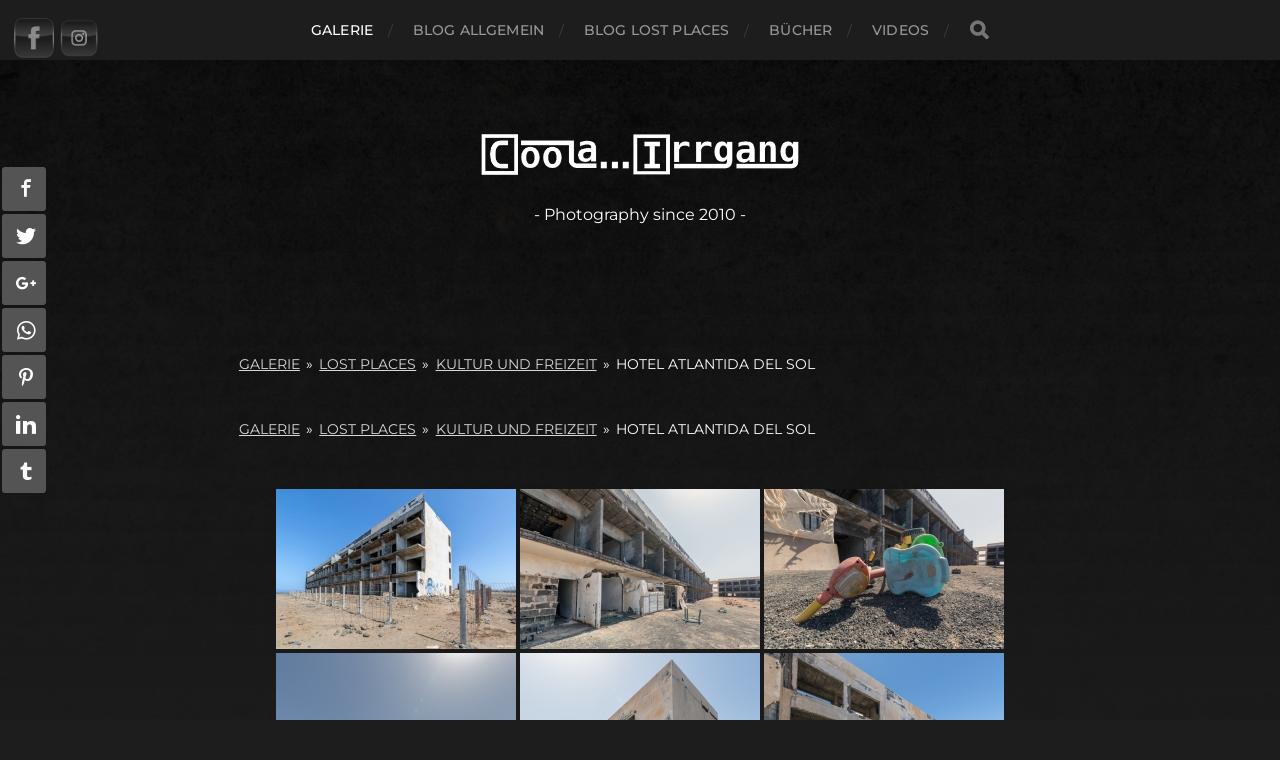

--- FILE ---
content_type: text/html; charset=UTF-8
request_url: https://coola.irrgang.eu/nggallery/kultur-und-freizeit/Hotel-Atlantida-del-Sol
body_size: 32742
content:
<!DOCTYPE html>

<html class="no-js" lang="de">

	<head profile="http://gmpg.org/xfn/11">
		
		<meta http-equiv="Content-Type" content="text/html; charset=UTF-8" />
		<meta name="viewport" content="width=device-width, initial-scale=1.0, maximum-scale=1.0, user-scalable=no" >
		 
		<meta name='robots' content='index, follow, max-image-preview:large, max-snippet:-1, max-video-preview:-1' />
	<style>img:is([sizes="auto" i], [sizes^="auto," i]) { contain-intrinsic-size: 3000px 1500px }</style>
	<script>document.documentElement.className = document.documentElement.className.replace("no-js","js");</script>

	<!-- This site is optimized with the Yoast SEO plugin v26.4 - https://yoast.com/wordpress/plugins/seo/ -->
	<title>Galerie</title>
	<link rel="canonical" href="https://coola.irrgang.eu/" />
	<meta property="og:locale" content="de_DE" />
	<meta property="og:type" content="website" />
	<meta property="og:title" content="Galerie" />
	<meta property="og:url" content="https://coola.irrgang.eu/" />
	<meta property="og:site_name" content="Coola.Irrgang" />
	<meta property="article:publisher" content="https://www.facebook.com/Coola.Irrgang/" />
	<meta property="article:modified_time" content="2024-01-13T18:37:54+00:00" />
	<meta name="twitter:card" content="summary_large_image" />
	<script type="application/ld+json" class="yoast-schema-graph">{"@context":"https://schema.org","@graph":[{"@type":"WebPage","@id":"https://coola.irrgang.eu/","url":"https://coola.irrgang.eu/","name":"Galerie","isPartOf":{"@id":"https://coola.irrgang.eu/#website"},"about":{"@id":"https://coola.irrgang.eu/#organization"},"datePublished":"2016-01-15T16:36:42+00:00","dateModified":"2024-01-13T18:37:54+00:00","breadcrumb":{"@id":"https://coola.irrgang.eu/#breadcrumb"},"inLanguage":"de","potentialAction":[{"@type":"ReadAction","target":["https://coola.irrgang.eu/"]}]},{"@type":"BreadcrumbList","@id":"https://coola.irrgang.eu/#breadcrumb","itemListElement":[{"@type":"ListItem","position":1,"name":"Home"}]},{"@type":"WebSite","@id":"https://coola.irrgang.eu/#website","url":"https://coola.irrgang.eu/","name":"Coola.Irrgang","description":"- Photography since 2010 -","publisher":{"@id":"https://coola.irrgang.eu/#organization"},"potentialAction":[{"@type":"SearchAction","target":{"@type":"EntryPoint","urlTemplate":"https://coola.irrgang.eu/?s={search_term_string}"},"query-input":{"@type":"PropertyValueSpecification","valueRequired":true,"valueName":"search_term_string"}}],"inLanguage":"de"},{"@type":"Organization","@id":"https://coola.irrgang.eu/#organization","name":"Coola.Irrgang","url":"https://coola.irrgang.eu/","logo":{"@type":"ImageObject","inLanguage":"de","@id":"https://coola.irrgang.eu/#/schema/logo/image/","url":"https://coola.irrgang.eu/wp-content/uploads/2016/01/Seite1Weiss.png","contentUrl":"https://coola.irrgang.eu/wp-content/uploads/2016/01/Seite1Weiss.png","width":1182,"height":174,"caption":"Coola.Irrgang"},"image":{"@id":"https://coola.irrgang.eu/#/schema/logo/image/"},"sameAs":["https://www.facebook.com/Coola.Irrgang/"]}]}</script>
	<!-- / Yoast SEO plugin. -->


<link rel='dns-prefetch' href='//www.googletagmanager.com' />
<link rel='dns-prefetch' href='//use.fontawesome.com' />
<link rel="alternate" type="application/rss+xml" title="Coola.Irrgang &raquo; Feed" href="https://coola.irrgang.eu/feed/" />
<link rel="alternate" type="application/rss+xml" title="Coola.Irrgang &raquo; Kommentar-Feed" href="https://coola.irrgang.eu/comments/feed/" />
<style>[consent-id]:not(.rcb-content-blocker):not([consent-transaction-complete]):not([consent-visual-use-parent^="children:"]):not([consent-confirm]){opacity:0!important;}
.rcb-content-blocker+.rcb-content-blocker-children-fallback~*{display:none!important;}</style><link rel="preload" href="https://coola.irrgang.eu/wp-content/0e5194442236d770f9048b2e9edb835b/dist/330297803.js?ver=975c5defe73b4b2fde03afbaa384a541" as="script" />
<link rel="preload" href="https://coola.irrgang.eu/wp-content/0e5194442236d770f9048b2e9edb835b/dist/1480562120.js?ver=d36d84fb7cc16e772fa1f8b9196971f3" as="script" />
<link rel="preload" href="https://coola.irrgang.eu/wp-content/plugins/real-cookie-banner/public/lib/animate.css/animate.min.css?ver=4.1.1" as="style" />
<script data-cfasync="false" type="text/javascript" defer src="https://coola.irrgang.eu/wp-content/0e5194442236d770f9048b2e9edb835b/dist/330297803.js?ver=975c5defe73b4b2fde03afbaa384a541" id="real-cookie-banner-vendor-real-cookie-banner-banner-js"></script>
<script type="application/json" data-skip-lazy-load="js-extra" data-skip-moving="true" data-no-defer nitro-exclude data-alt-type="application/ld+json" data-dont-merge data-wpmeteor-nooptimize="true" data-cfasync="false" id="ac5b061899717f65f5bf6b31985e6b7ee1-js-extra">{"slug":"real-cookie-banner","textDomain":"real-cookie-banner","version":"5.2.5","restUrl":"https:\/\/coola.irrgang.eu\/wp-json\/real-cookie-banner\/v1\/","restNamespace":"real-cookie-banner\/v1","restPathObfuscateOffset":"196b5104732f9c67","restRoot":"https:\/\/coola.irrgang.eu\/wp-json\/","restQuery":{"_v":"5.2.5","_locale":"user"},"restNonce":"6eec7b692f","restRecreateNonceEndpoint":"https:\/\/coola.irrgang.eu\/wp-admin\/admin-ajax.php?action=rest-nonce","publicUrl":"https:\/\/coola.irrgang.eu\/wp-content\/plugins\/real-cookie-banner\/public\/","chunkFolder":"dist","chunksLanguageFolder":"https:\/\/coola.irrgang.eu\/wp-content\/languages\/mo-cache\/real-cookie-banner\/","chunks":{"chunk-config-tab-blocker.lite.js":["de_DE-83d48f038e1cf6148175589160cda67e","de_DE-e5c2f3318cd06f18a058318f5795a54b","de_DE-76129424d1eb6744d17357561a128725","de_DE-d3d8ada331df664d13fa407b77bc690b"],"chunk-config-tab-blocker.pro.js":["de_DE-ddf5ae983675e7b6eec2afc2d53654a2","de_DE-487d95eea292aab22c80aa3ae9be41f0","de_DE-ab0e642081d4d0d660276c9cebfe9f5d","de_DE-0f5f6074a855fa677e6086b82145bd50"],"chunk-config-tab-consent.lite.js":["de_DE-3823d7521a3fc2857511061e0d660408"],"chunk-config-tab-consent.pro.js":["de_DE-9cb9ecf8c1e8ce14036b5f3a5e19f098"],"chunk-config-tab-cookies.lite.js":["de_DE-1a51b37d0ef409906245c7ed80d76040","de_DE-e5c2f3318cd06f18a058318f5795a54b","de_DE-76129424d1eb6744d17357561a128725"],"chunk-config-tab-cookies.pro.js":["de_DE-572ee75deed92e7a74abba4b86604687","de_DE-487d95eea292aab22c80aa3ae9be41f0","de_DE-ab0e642081d4d0d660276c9cebfe9f5d"],"chunk-config-tab-dashboard.lite.js":["de_DE-f843c51245ecd2b389746275b3da66b6"],"chunk-config-tab-dashboard.pro.js":["de_DE-ae5ae8f925f0409361cfe395645ac077"],"chunk-config-tab-import.lite.js":["de_DE-66df94240f04843e5a208823e466a850"],"chunk-config-tab-import.pro.js":["de_DE-e5fee6b51986d4ff7a051d6f6a7b076a"],"chunk-config-tab-licensing.lite.js":["de_DE-e01f803e4093b19d6787901b9591b5a6"],"chunk-config-tab-licensing.pro.js":["de_DE-4918ea9704f47c2055904e4104d4ffba"],"chunk-config-tab-scanner.lite.js":["de_DE-b10b39f1099ef599835c729334e38429"],"chunk-config-tab-scanner.pro.js":["de_DE-752a1502ab4f0bebfa2ad50c68ef571f"],"chunk-config-tab-settings.lite.js":["de_DE-37978e0b06b4eb18b16164a2d9c93a2c"],"chunk-config-tab-settings.pro.js":["de_DE-e59d3dcc762e276255c8989fbd1f80e3"],"chunk-config-tab-tcf.lite.js":["de_DE-4f658bdbf0aa370053460bc9e3cd1f69","de_DE-e5c2f3318cd06f18a058318f5795a54b","de_DE-d3d8ada331df664d13fa407b77bc690b"],"chunk-config-tab-tcf.pro.js":["de_DE-e1e83d5b8a28f1f91f63b9de2a8b181a","de_DE-487d95eea292aab22c80aa3ae9be41f0","de_DE-0f5f6074a855fa677e6086b82145bd50"]},"others":{"customizeValuesBanner":"{\"layout\":{\"type\":\"dialog\",\"maxHeightEnabled\":false,\"maxHeight\":740,\"dialogMaxWidth\":530,\"dialogPosition\":\"middleCenter\",\"dialogMargin\":[0,0,0,0],\"bannerPosition\":\"bottom\",\"bannerMaxWidth\":1024,\"dialogBorderRadius\":3,\"borderRadius\":3,\"animationIn\":\"slideInUp\",\"animationInDuration\":500,\"animationInOnlyMobile\":true,\"animationOut\":\"none\",\"animationOutDuration\":500,\"animationOutOnlyMobile\":true,\"overlay\":true,\"overlayBg\":\"#000000\",\"overlayBgAlpha\":17,\"overlayBlur\":2},\"decision\":{\"acceptAll\":\"button\",\"acceptEssentials\":\"button\",\"showCloseIcon\":false,\"acceptIndividual\":\"link\",\"buttonOrder\":\"all,essential,save,individual\",\"showGroups\":false,\"groupsFirstView\":false,\"saveButton\":\"always\"},\"design\":{\"bg\":\"#0a0a0a\",\"textAlign\":\"center\",\"linkTextDecoration\":\"underline\",\"borderWidth\":1,\"borderColor\":\"#cccccc\",\"fontSize\":10,\"fontColor\":\"#cccccc\",\"fontInheritFamily\":true,\"fontFamily\":\"Arial, Helvetica, sans-serif\",\"fontWeight\":\"normal\",\"boxShadowEnabled\":true,\"boxShadowOffsetX\":0,\"boxShadowOffsetY\":2,\"boxShadowBlurRadius\":12,\"boxShadowSpreadRadius\":10,\"boxShadowColor\":\"#0a0002\",\"boxShadowColorAlpha\":60},\"headerDesign\":{\"inheritBg\":true,\"bg\":\"#f4f4f4\",\"inheritTextAlign\":true,\"textAlign\":\"center\",\"padding\":[0,20,0,20],\"logo\":\"\",\"logoRetina\":\"\",\"logoMaxHeight\":40,\"logoPosition\":\"left\",\"logoMargin\":[5,15,5,15],\"fontSize\":15,\"fontColor\":\"#ffffff\",\"fontInheritFamily\":true,\"fontFamily\":\"Arial, Helvetica, sans-serif\",\"fontWeight\":\"normal\",\"borderWidth\":0,\"borderColor\":\"#cccccc\"},\"bodyDesign\":{\"padding\":[5,20,0,20],\"descriptionInheritFontSize\":false,\"descriptionFontSize\":12,\"dottedGroupsInheritFontSize\":true,\"dottedGroupsFontSize\":10,\"dottedGroupsBulletColor\":\"#15779b\",\"teachingsInheritTextAlign\":true,\"teachingsTextAlign\":\"center\",\"teachingsSeparatorActive\":true,\"teachingsSeparatorWidth\":50,\"teachingsSeparatorHeight\":1,\"teachingsSeparatorColor\":\"#15779b\",\"teachingsInheritFontSize\":false,\"teachingsFontSize\":12,\"teachingsInheritFontColor\":true,\"teachingsFontColor\":\"#7c7c7c\",\"accordionMargin\":[10,0,5,0],\"accordionPadding\":[5,10,5,10],\"accordionArrowType\":\"outlined\",\"accordionArrowColor\":\"#15779b\",\"accordionBg\":\"#ffffff\",\"accordionActiveBg\":\"#f9f9f9\",\"accordionHoverBg\":\"#efefef\",\"accordionBorderWidth\":1,\"accordionBorderColor\":\"#efefef\",\"accordionTitleFontSize\":12,\"accordionTitleFontColor\":\"#2b2b2b\",\"accordionTitleFontWeight\":\"normal\",\"accordionDescriptionMargin\":[5,0,0,0],\"accordionDescriptionFontSize\":12,\"accordionDescriptionFontColor\":\"#757575\",\"accordionDescriptionFontWeight\":\"normal\",\"acceptAllOneRowLayout\":false,\"acceptAllPadding\":[0,10,0,10],\"acceptAllBg\":\"#3e6d91\",\"acceptAllTextAlign\":\"center\",\"acceptAllFontSize\":14,\"acceptAllFontColor\":\"#ffffff\",\"acceptAllFontWeight\":\"normal\",\"acceptAllBorderWidth\":1,\"acceptAllBorderColor\":\"#8c8c8c\",\"acceptAllHoverBg\":\"#003147\",\"acceptAllHoverFontColor\":\"#ffffff\",\"acceptAllHoverBorderColor\":\"#ffffff\",\"acceptEssentialsUseAcceptAll\":true,\"acceptEssentialsButtonType\":\"\",\"acceptEssentialsPadding\":[10,10,10,10],\"acceptEssentialsBg\":\"#efefef\",\"acceptEssentialsTextAlign\":\"center\",\"acceptEssentialsFontSize\":18,\"acceptEssentialsFontColor\":\"#0a0a0a\",\"acceptEssentialsFontWeight\":\"normal\",\"acceptEssentialsBorderWidth\":0,\"acceptEssentialsBorderColor\":\"#000000\",\"acceptEssentialsHoverBg\":\"#e8e8e8\",\"acceptEssentialsHoverFontColor\":\"#000000\",\"acceptEssentialsHoverBorderColor\":\"#000000\",\"acceptIndividualPadding\":[0,5,0,5],\"acceptIndividualBg\":\"#ffffff\",\"acceptIndividualTextAlign\":\"center\",\"acceptIndividualFontSize\":14,\"acceptIndividualFontColor\":\"#15779b\",\"acceptIndividualFontWeight\":\"normal\",\"acceptIndividualBorderWidth\":0,\"acceptIndividualBorderColor\":\"#000000\",\"acceptIndividualHoverBg\":\"#ffffff\",\"acceptIndividualHoverFontColor\":\"#11607d\",\"acceptIndividualHoverBorderColor\":\"#000000\"},\"footerDesign\":{\"poweredByLink\":true,\"inheritBg\":true,\"bg\":\"#0a0a0a\",\"inheritTextAlign\":true,\"textAlign\":\"center\",\"padding\":[0,20,0,20],\"fontSize\":12,\"fontColor\":\"#cccccc\",\"fontInheritFamily\":true,\"fontFamily\":\"Arial, Helvetica, sans-serif\",\"fontWeight\":\"normal\",\"hoverFontColor\":\"#fcfcfc\",\"borderWidth\":0,\"borderColor\":\"#cccccc\",\"languageSwitcher\":\"flags\"},\"texts\":{\"headline\":\"Herzlich willkommen!\",\"description\":\"Wir verwenden Cookies und \\u00e4hnliche Technologien auf unserer Website und verarbeiten personenbezogene Daten von Ihnen (z.B. IP-Adresse), um z.B. Inhalte und Anzeigen zu personalisieren, Medien von Drittanbietern einzubinden oder Zugriffe auf der Website zu analysieren. Die Datenverarbeitung kann auch erst in Folge gesetzter Cookies stattfinden. Wir teilen diese Daten mit Dritten, die wir in den Privatsph\\u00e4re-Einstellungen benennen.<br \\\/><br \\\/>Die Datenverarbeitung kann mit deiner Einwilligung oder auf Basis eines berechtigten Interesses erfolgen, dem Sie in den Privatsph\\u00e4re-Einstellungen widersprechen k\\u00f6nnen. Sie haben das Recht, nicht einzuwilligen und Ihre Einwilligung zu einem sp\\u00e4teren Zeitpunkt zu \\u00e4ndern oder zu widerrufen. Weitere Informationen zur Verwendung Ihrer Daten findest Sie in der {{privacyPolicy}}Datenschutzerkl\\u00e4rung{{\\\/privacyPolicy}}.\",\"acceptAll\":\"Alle akzeptieren\",\"acceptEssentials\":\"Weiter ohne Einwilligung\",\"acceptIndividual\":\"Privatsph\\u00e4re-Einstellungen individuell festlegen\",\"poweredBy\":\"3\",\"dataProcessingInUnsafeCountries\":\"Einige Dienste verarbeiten personenbezogene Daten in unsicheren Drittl\\u00e4ndern. Indem du in die Nutzung dieser Services einwilligst, erkl\\u00e4rst du dich auch mit der Verarbeitung deiner Daten in diesen unsicheren Drittl\\u00e4ndern gem\\u00e4\\u00df {{legalBasis}} einverstanden. Dies birgt das Risiko, dass deine Daten von Beh\\u00f6rden zu Kontroll- und \\u00dcberwachungszwecken verarbeitet werden, m\\u00f6glicherweise ohne die M\\u00f6glichkeit eines Rechtsbehelfs.\",\"ageNoticeBanner\":\"Du bist unter {{minAge}} Jahre alt? Dann kannst du nicht in optionale Services einwilligen. Du kannst deine Eltern oder Erziehungsberechtigten bitten, mit dir in diese Services einzuwilligen.\",\"ageNoticeBlocker\":\"Du bist unter {{minAge}} Jahre alt? Leider darfst du diesem Service nicht selbst zustimmen, um diese Inhalte zu sehen. Bitte deine Eltern oder Erziehungsberechtigten, dem Service mit dir zuzustimmen!\",\"listServicesNotice\":\"Wenn Sie alle Services akzeptierst, erlauben Sie, dass {{services}} geladen werden. Diese sind nach ihrem Zweck in Gruppen {{serviceGroups}} unterteilt (Zugeh\\u00f6rigkeit durch hochgestellte Zahlen gekennzeichnet).\",\"listServicesLegitimateInterestNotice\":\"Au\\u00dferdem werden die {{services}} auf der Grundlage eines berechtigten Interesses geladen.\",\"consentForwardingExternalHosts\":\"Deine Einwilligung gilt auch auf {{websites}}.\",\"blockerHeadline\":\"{{name}} aufgrund von Privatsph\\u00e4re-Einstellungen blockiert\",\"blockerLinkShowMissing\":\"Zeige alle Services, denen du noch zustimmen musst\",\"blockerLoadButton\":\"Erforderliche Services akzeptieren und Inhalte laden\",\"blockerAcceptInfo\":\"Wenn Sie die blockierten Inhalte laden, werden Ihre Datenschutzeinstellungen angepasst. Inhalte aus diesem Service werden in Zukunft nicht mehr blockiert. Sie haben das Recht, Ihre Entscheidung jederzeit zu widerrufen oder zu \\u00e4ndern.\",\"stickyHistory\":\"Historie der Privatsph\\u00e4re-Einstellungen\",\"stickyRevoke\":\"Einwilligungen widerrufen\",\"stickyRevokeSuccessMessage\":\"Du hast die Einwilligung f\\u00fcr Services mit dessen Cookies und Verarbeitung personenbezogener Daten erfolgreich widerrufen. Die Seite wird jetzt neu geladen!\",\"stickyChange\":\"Privatsph\\u00e4re-Einstellungen \\u00e4ndern\"},\"individualLayout\":{\"inheritDialogMaxWidth\":true,\"dialogMaxWidth\":970,\"inheritBannerMaxWidth\":true,\"bannerMaxWidth\":1980,\"descriptionTextAlign\":\"left\"},\"group\":{\"checkboxBg\":\"#f0f0f0\",\"checkboxBorderWidth\":1,\"checkboxBorderColor\":\"#d2d2d2\",\"checkboxActiveColor\":\"#ffffff\",\"checkboxActiveBg\":\"#15779b\",\"checkboxActiveBorderColor\":\"#11607d\",\"groupInheritBg\":true,\"groupBg\":\"#f4f4f4\",\"groupPadding\":[0,15,0,15],\"groupSpacing\":10,\"groupBorderRadius\":5,\"groupBorderWidth\":1,\"groupBorderColor\":\"#f4f4f4\",\"headlineFontSize\":12,\"headlineFontWeight\":\"normal\",\"headlineFontColor\":\"#cccccc\",\"descriptionFontSize\":12,\"descriptionFontColor\":\"#cccccc\",\"linkColor\":\"#777777\",\"linkHoverColor\":\"#cccccc\",\"detailsHideLessRelevant\":true},\"saveButton\":{\"useAcceptAll\":true,\"type\":\"button\",\"padding\":[10,10,10,10],\"bg\":\"#efefef\",\"textAlign\":\"center\",\"fontSize\":18,\"fontColor\":\"#0a0a0a\",\"fontWeight\":\"normal\",\"borderWidth\":0,\"borderColor\":\"#000000\",\"hoverBg\":\"#e8e8e8\",\"hoverFontColor\":\"#000000\",\"hoverBorderColor\":\"#000000\"},\"individualTexts\":{\"headline\":\"Individuelle Privatsph\\u00e4re-Einstellungen\",\"description\":\"Wir verwenden Cookies und \\u00e4hnliche Technologien auf unserer Website und verarbeiten personenbezogene Daten von dir (z.B. IP-Adresse), um z.B. Inhalte und Anzeigen zu personalisieren, Medien von Drittanbietern einzubinden oder Zugriffe auf unsere Website zu analysieren. Die Datenverarbeitung kann auch erst in Folge gesetzter Cookies stattfinden. Wir teilen diese Daten mit Dritten, die wir in den Privatsph\\u00e4re-Einstellungen benennen.<br \\\/><br \\\/>Die Datenverarbeitung kann mit deiner Einwilligung oder auf Basis eines berechtigten Interesses erfolgen, dem du in den Privatsph\\u00e4re-Einstellungen widersprechen kannst. Du hast das Recht, nicht einzuwilligen und deine Einwilligung zu einem sp\\u00e4teren Zeitpunkt zu \\u00e4ndern oder zu widerrufen. Weitere Informationen zur Verwendung deiner Daten findest du in unserer {{privacyPolicy}}Datenschutzerkl\\u00e4rung{{\\\/privacyPolicy}}.<br \\\/><br \\\/>Im Folgenden findest du eine \\u00dcbersicht \\u00fcber alle Services, die von dieser Website genutzt werden. Du kannst dir detaillierte Informationen zu jedem Service ansehen und ihm einzeln zustimmen oder von deinem Widerspruchsrecht Gebrauch machen.\",\"save\":\"Individuelle Auswahlen speichern\",\"showMore\":\"Service-Informationen anzeigen\",\"hideMore\":\"Service-Informationen ausblenden\",\"postamble\":\"\"},\"mobile\":{\"enabled\":true,\"maxHeight\":400,\"hideHeader\":false,\"alignment\":\"bottom\",\"scalePercent\":90,\"scalePercentVertical\":-50},\"sticky\":{\"enabled\":false,\"animationsEnabled\":true,\"alignment\":\"left\",\"bubbleBorderRadius\":50,\"icon\":\"fingerprint\",\"iconCustom\":\"\",\"iconCustomRetina\":\"\",\"iconSize\":30,\"iconColor\":\"#ffffff\",\"bubbleMargin\":[10,20,20,20],\"bubblePadding\":15,\"bubbleBg\":\"#15779b\",\"bubbleBorderWidth\":0,\"bubbleBorderColor\":\"#10556f\",\"boxShadowEnabled\":true,\"boxShadowOffsetX\":0,\"boxShadowOffsetY\":2,\"boxShadowBlurRadius\":5,\"boxShadowSpreadRadius\":1,\"boxShadowColor\":\"#105b77\",\"boxShadowColorAlpha\":40,\"bubbleHoverBg\":\"#ffffff\",\"bubbleHoverBorderColor\":\"#000000\",\"hoverIconColor\":\"#000000\",\"hoverIconCustom\":\"\",\"hoverIconCustomRetina\":\"\",\"menuFontSize\":16,\"menuBorderRadius\":5,\"menuItemSpacing\":10,\"menuItemPadding\":[5,10,5,10]},\"customCss\":{\"css\":\"\",\"antiAdBlocker\":\"y\"}}","isPro":false,"showProHints":false,"proUrl":"https:\/\/devowl.io\/de\/go\/real-cookie-banner?source=rcb-lite","showLiteNotice":true,"frontend":{"groups":"[{\"id\":2052,\"name\":\"Essenziell\",\"slug\":\"essenziell\",\"description\":\"Essenzielle Services sind f\\u00fcr die grundlegende Funktionalit\\u00e4t der Website erforderlich. Sie enthalten nur technisch notwendige Services. Diesen Services kann nicht widersprochen werden.\",\"isEssential\":true,\"isDefault\":true,\"items\":[{\"id\":19724,\"name\":\"Real Cookie Banner\",\"purpose\":\"Real Cookie Banner bittet Website-Besucher um die Einwilligung zum Setzen von Cookies und zur Verarbeitung personenbezogener Daten. Dazu wird jedem Website-Besucher eine UUID (pseudonyme Identifikation des Nutzers) zugewiesen, die bis zum Ablauf des Cookies zur Speicherung der Einwilligung g\\u00fcltig ist. Cookies werden dazu verwendet, um zu testen, ob Cookies gesetzt werden k\\u00f6nnen, um Referenz auf die dokumentierte Einwilligung zu speichern, um zu speichern, in welche Services aus welchen Service-Gruppen der Besucher eingewilligt hat, und, falls Einwilligung nach dem Transparency & Consent Framework (TCF) eingeholt werden, um die Einwilligungen in TCF Partner, Zwecke, besondere Zwecke, Funktionen und besondere Funktionen zu speichern. Im Rahmen der Darlegungspflicht nach DSGVO wird die erhobene Einwilligung vollumf\\u00e4nglich dokumentiert. Dazu z\\u00e4hlt neben den Services und Service-Gruppen, in welche der Besucher eingewilligt hat, und falls Einwilligung nach dem TCF Standard eingeholt werden, in welche TCF Partner, Zwecke und Funktionen der Besucher eingewilligt hat, alle Einstellungen des Cookie Banners zum Zeitpunkt der Einwilligung als auch die technischen Umst\\u00e4nde (z.B. Gr\\u00f6\\u00dfe des Sichtbereichs bei der Einwilligung) und die Nutzerinteraktionen (z.B. Klick auf Buttons), die zur Einwilligung gef\\u00fchrt haben. Die Einwilligung wird pro Sprache einmal erhoben.\",\"providerContact\":{\"phone\":\"\",\"email\":\"\",\"link\":\"\"},\"isProviderCurrentWebsite\":true,\"provider\":\"Coola.Irrgang\",\"uniqueName\":\"real-cookie-banner\",\"isEmbeddingOnlyExternalResources\":false,\"legalBasis\":\"legal-requirement\",\"dataProcessingInCountries\":[],\"dataProcessingInCountriesSpecialTreatments\":[],\"technicalDefinitions\":[{\"type\":\"http\",\"name\":\"real_cookie_banner*\",\"host\":\".irrgang.eu\",\"duration\":365,\"durationUnit\":\"d\",\"isSessionDuration\":false,\"purpose\":\"Eindeutiger Identifikator f\\u00fcr die Einwilligung, aber nicht f\\u00fcr den Website-Besucher. Revisionshash f\\u00fcr die Einstellungen des Cookie-Banners (Texte, Farben, Funktionen, Servicegruppen, Dienste, Content Blocker usw.). IDs f\\u00fcr eingewilligte Services und Service-Gruppen.\"},{\"type\":\"http\",\"name\":\"real_cookie_banner*-tcf\",\"host\":\".irrgang.eu\",\"duration\":365,\"durationUnit\":\"d\",\"isSessionDuration\":false,\"purpose\":\"Im Rahmen von TCF gesammelte Einwilligungen, die im TC-String-Format gespeichert werden, einschlie\\u00dflich TCF-Vendoren, -Zwecke, -Sonderzwecke, -Funktionen und -Sonderfunktionen.\"},{\"type\":\"http\",\"name\":\"real_cookie_banner*-gcm\",\"host\":\".irrgang.eu\",\"duration\":365,\"durationUnit\":\"d\",\"isSessionDuration\":false,\"purpose\":\"Die im Google Consent Mode gesammelten Einwilligungen in die verschiedenen Einwilligungstypen (Zwecke) werden f\\u00fcr alle mit dem Google Consent Mode kompatiblen Services gespeichert.\"},{\"type\":\"http\",\"name\":\"real_cookie_banner-test\",\"host\":\".irrgang.eu\",\"duration\":365,\"durationUnit\":\"d\",\"isSessionDuration\":false,\"purpose\":\"Cookie, der gesetzt wurde, um die Funktionalit\\u00e4t von HTTP-Cookies zu testen. Wird sofort nach dem Test gel\\u00f6scht.\"},{\"type\":\"local\",\"name\":\"real_cookie_banner*\",\"host\":\"https:\\\/\\\/coola.irrgang.eu\",\"duration\":1,\"durationUnit\":\"d\",\"isSessionDuration\":false,\"purpose\":\"Eindeutiger Identifikator f\\u00fcr die Einwilligung, aber nicht f\\u00fcr den Website-Besucher. Revisionshash f\\u00fcr die Einstellungen des Cookie-Banners (Texte, Farben, Funktionen, Service-Gruppen, Services, Content Blocker usw.). IDs f\\u00fcr eingewilligte Services und Service-Gruppen. Wird nur solange gespeichert, bis die Einwilligung auf dem Website-Server dokumentiert ist.\"},{\"type\":\"local\",\"name\":\"real_cookie_banner*-tcf\",\"host\":\"https:\\\/\\\/coola.irrgang.eu\",\"duration\":1,\"durationUnit\":\"d\",\"isSessionDuration\":false,\"purpose\":\"Im Rahmen von TCF gesammelte Einwilligungen werden im TC-String-Format gespeichert, einschlie\\u00dflich TCF Vendoren, Zwecke, besondere Zwecke, Funktionen und besondere Funktionen. Wird nur solange gespeichert, bis die Einwilligung auf dem Website-Server dokumentiert ist.\"},{\"type\":\"local\",\"name\":\"real_cookie_banner*-gcm\",\"host\":\"https:\\\/\\\/coola.irrgang.eu\",\"duration\":1,\"durationUnit\":\"d\",\"isSessionDuration\":false,\"purpose\":\"Im Rahmen des Google Consent Mode erfasste Einwilligungen werden f\\u00fcr alle mit dem Google Consent Mode kompatiblen Services in Einwilligungstypen (Zwecke) gespeichert. Wird nur solange gespeichert, bis die Einwilligung auf dem Website-Server dokumentiert ist.\"},{\"type\":\"local\",\"name\":\"real_cookie_banner-consent-queue*\",\"host\":\"https:\\\/\\\/coola.irrgang.eu\",\"duration\":1,\"durationUnit\":\"d\",\"isSessionDuration\":false,\"purpose\":\"Lokale Zwischenspeicherung (Caching) der Auswahl im Cookie-Banner, bis der Server die Einwilligung dokumentiert; Dokumentation periodisch oder bei Seitenwechseln versucht, wenn der Server nicht verf\\u00fcgbar oder \\u00fcberlastet ist.\"}],\"codeDynamics\":[],\"providerPrivacyPolicyUrl\":\"https:\\\/\\\/coola.irrgang.eu\\\/datenschutzerklaerung\\\/\",\"providerLegalNoticeUrl\":\"\",\"tagManagerOptInEventName\":\"\",\"tagManagerOptOutEventName\":\"\",\"googleConsentModeConsentTypes\":[],\"executePriority\":10,\"codeOptIn\":\"\",\"executeCodeOptInWhenNoTagManagerConsentIsGiven\":false,\"codeOptOut\":\"\",\"executeCodeOptOutWhenNoTagManagerConsentIsGiven\":false,\"deleteTechnicalDefinitionsAfterOptOut\":false,\"codeOnPageLoad\":\"\",\"presetId\":\"real-cookie-banner\"}]},{\"id\":2053,\"name\":\"Funktional\",\"slug\":\"funktional\",\"description\":\"Funktionale Services sind notwendig, um \\u00fcber die wesentliche Funktionalit\\u00e4t der Website hinausgehende Features wie h\\u00fcbschere Schriftarten, Videowiedergabe oder interaktive Web 2.0-Features bereitzustellen. Inhalte von z.B. Video- und Social Media-Plattformen sind standardm\\u00e4\\u00dfig gesperrt und k\\u00f6nnen zugestimmt werden. Wenn dem Service zugestimmt wird, werden diese Inhalte automatisch ohne weitere manuelle Einwilligung geladen.\",\"isEssential\":false,\"isDefault\":true,\"items\":[{\"id\":19730,\"name\":\"Kommentare\",\"purpose\":\"WordPress als Content Management System bietet die M\\u00f6glichkeit, Kommentare unter Blog-Beitr\\u00e4gen und \\u00e4hnlichen Inhalten zu schreiben. Das Cookie speichert den Namen, die E-Mail-Adresse und die Website eines Kommentators, um sie wieder anzuzeigen, wenn der Kommentator einen weiteren Kommentar auf dieser Website schreiben m\\u00f6chte.\",\"providerContact\":{\"phone\":\"\",\"email\":\"\",\"link\":\"\"},\"isProviderCurrentWebsite\":true,\"provider\":\"Coola.Irrgang\",\"uniqueName\":\"wordpress-comments\",\"isEmbeddingOnlyExternalResources\":false,\"legalBasis\":\"consent\",\"dataProcessingInCountries\":[],\"dataProcessingInCountriesSpecialTreatments\":[],\"technicalDefinitions\":[{\"type\":\"http\",\"name\":\"comment_author_*\",\"host\":\"irrgang.eu\",\"duration\":1,\"durationUnit\":\"y\",\"isSessionDuration\":false,\"purpose\":\"\"},{\"type\":\"http\",\"name\":\"comment_author_email_*\",\"host\":\"irrgang.eu\",\"duration\":1,\"durationUnit\":\"y\",\"isSessionDuration\":false,\"purpose\":\"\"},{\"type\":\"http\",\"name\":\"comment_author_url_*\",\"host\":\"irrgang.eu\",\"duration\":1,\"durationUnit\":\"y\",\"isSessionDuration\":false,\"purpose\":\"\"}],\"codeDynamics\":[],\"providerPrivacyPolicyUrl\":\"https:\\\/\\\/coola.irrgang.eu\\\/datenschutzerklaerung\\\/\",\"providerLegalNoticeUrl\":\"\",\"tagManagerOptInEventName\":\"\",\"tagManagerOptOutEventName\":\"\",\"googleConsentModeConsentTypes\":[],\"executePriority\":10,\"codeOptIn\":\"base64-encoded:[base64]\",\"executeCodeOptInWhenNoTagManagerConsentIsGiven\":false,\"codeOptOut\":\"\",\"executeCodeOptOutWhenNoTagManagerConsentIsGiven\":false,\"deleteTechnicalDefinitionsAfterOptOut\":false,\"codeOnPageLoad\":\"\",\"presetId\":\"wordpress-comments\"},{\"id\":19728,\"name\":\"YouTube\",\"purpose\":\"YouTube erm\\u00f6glicht das Einbetten von Inhalten auf Websites, die auf youtube.com ver\\u00f6ffentlicht werden, um die Website mit Videos zu verbessern. Dies erfordert die Verarbeitung der IP-Adresse und der Metadaten des Nutzers. Cookies oder Cookie-\\u00e4hnliche Technologien k\\u00f6nnen gespeichert und ausgelesen werden. Diese k\\u00f6nnen personenbezogene Daten und technische Daten wie Nutzer-IDs, Einwilligungen, Einstellungen des Videoplayers, verbundene Ger\\u00e4te, Interaktionen mit dem Service, Push-Benachrichtigungen und dem genutzten Konto enthalten. Diese Daten k\\u00f6nnen verwendet werden, um besuchte Websites zu erfassen, detaillierte Statistiken \\u00fcber das Nutzerverhalten zu erstellen und um die Dienste von Google zu verbessern. Sie k\\u00f6nnen auch zur Profilerstellung verwendet werden, z. B. um dir personalisierte Dienste anzubieten, wie Werbung auf der Grundlage deiner Interessen oder Empfehlungen. Diese Daten k\\u00f6nnen von Google mit den Daten der auf den Websites von Google (z. B. youtube.com und google.com) eingeloggten Nutzer verkn\\u00fcpft werden. Google stellt personenbezogene Daten seinen verbundenen Unternehmen, anderen vertrauensw\\u00fcrdigen Unternehmen oder Personen zur Verf\\u00fcgung, die diese Daten auf der Grundlage der Anweisungen von Google und in \\u00dcbereinstimmung mit den Datenschutzbestimmungen von Google verarbeiten k\\u00f6nnen.\",\"providerContact\":{\"phone\":\"+1 650 253 0000\",\"email\":\"dpo-google@google.com\",\"link\":\"https:\\\/\\\/support.google.com\\\/\"},\"isProviderCurrentWebsite\":false,\"provider\":\"Google Ireland Limited, Gordon House, Barrow Street, Dublin 4, Irland\",\"uniqueName\":\"youtube\",\"isEmbeddingOnlyExternalResources\":false,\"legalBasis\":\"consent\",\"dataProcessingInCountries\":[\"US\",\"IE\",\"CL\",\"NL\",\"BE\",\"FI\",\"DK\",\"TW\",\"JP\",\"SG\",\"BR\",\"GB\",\"FR\",\"DE\",\"PL\",\"ES\",\"IT\",\"CH\",\"IL\",\"KR\",\"IN\",\"HK\",\"AU\",\"QA\"],\"dataProcessingInCountriesSpecialTreatments\":[\"provider-is-self-certified-trans-atlantic-data-privacy-framework\"],\"technicalDefinitions\":[{\"type\":\"http\",\"name\":\"SIDCC\",\"host\":\".youtube.com\",\"duration\":1,\"durationUnit\":\"y\",\"isSessionDuration\":false,\"purpose\":\"\"},{\"type\":\"http\",\"name\":\"__Secure-3PAPISID\",\"host\":\".youtube.com\",\"duration\":13,\"durationUnit\":\"mo\",\"isSessionDuration\":false,\"purpose\":\"\"},{\"type\":\"http\",\"name\":\"__Secure-APISID\",\"host\":\".youtube.com\",\"duration\":1,\"durationUnit\":\"mo\",\"isSessionDuration\":false,\"purpose\":\"\"},{\"type\":\"http\",\"name\":\"__Secure-SSID\",\"host\":\".youtube.com\",\"duration\":1,\"durationUnit\":\"mo\",\"isSessionDuration\":false,\"purpose\":\"\"},{\"type\":\"http\",\"name\":\"__Secure-HSID\",\"host\":\".youtube.com\",\"duration\":1,\"durationUnit\":\"mo\",\"isSessionDuration\":false,\"purpose\":\"\"},{\"type\":\"http\",\"name\":\"APISID\",\"host\":\".youtube.com\",\"duration\":13,\"durationUnit\":\"mo\",\"isSessionDuration\":false,\"purpose\":\"\"},{\"type\":\"http\",\"name\":\"OTZ\",\"host\":\"www.google.com\",\"duration\":1,\"durationUnit\":\"d\",\"isSessionDuration\":false,\"purpose\":\"\"},{\"type\":\"local\",\"name\":\"yt-remote-device-id\",\"host\":\"https:\\\/\\\/www.youtube.com\",\"duration\":1,\"durationUnit\":\"y\",\"isSessionDuration\":false,\"purpose\":\"Eindeutige Ger\\u00e4te-ID, Zeitpunkt der Erstellung und Ablaufs des Objekts\"},{\"type\":\"local\",\"name\":\"yt-fullerscreen-edu-button-shown-count\",\"host\":\"https:\\\/\\\/www.youtube.com\",\"duration\":1,\"durationUnit\":\"y\",\"isSessionDuration\":false,\"purpose\":\"\"},{\"type\":\"local\",\"name\":\"yt-remote-connected-devices\",\"host\":\"https:\\\/\\\/www.youtube.com\",\"duration\":1,\"durationUnit\":\"y\",\"isSessionDuration\":false,\"purpose\":\"Liste mit Ger\\u00e4ten, die mit einem YouTube-Konto verbunden sind, Zeitpunkt der Erstellung und Ablaufs des Objekts\"},{\"type\":\"local\",\"name\":\"yt-player-bandwidth\",\"host\":\"https:\\\/\\\/www.youtube.com\",\"duration\":1,\"durationUnit\":\"y\",\"isSessionDuration\":false,\"purpose\":\"Informationen zur Bandbreitennutzung des YouTube-Players, Zeitpunkt der Erstellung und Ablaufs des Objekts\"},{\"type\":\"indexedDb\",\"name\":\"LogsDatabaseV2:*||\",\"host\":\"https:\\\/\\\/www.youtube.com\",\"duration\":1,\"durationUnit\":\"y\",\"isSessionDuration\":false,\"purpose\":\"\"},{\"type\":\"indexedDb\",\"name\":\"ServiceWorkerLogsDatabase\",\"host\":\"https:\\\/\\\/www.youtube.com\",\"duration\":1,\"durationUnit\":\"y\",\"isSessionDuration\":false,\"purpose\":\"\"},{\"type\":\"indexedDb\",\"name\":\"YtldbMeta\",\"host\":\"https:\\\/\\\/www.youtube.com\",\"duration\":1,\"durationUnit\":\"y\",\"isSessionDuration\":false,\"purpose\":\"\"},{\"type\":\"local\",\"name\":\"yt-player-quality\",\"host\":\"https:\\\/\\\/www.youtube.com\",\"duration\":1,\"durationUnit\":\"y\",\"isSessionDuration\":false,\"purpose\":\"Ausgabe-Videoqualit\\u00e4t f\\u00fcr YouTube-Videos, Zeitpunkt der Erstellung und Ablaufs des Objekts\"},{\"type\":\"local\",\"name\":\"yt-player-performance-cap\",\"host\":\"https:\\\/\\\/www.youtube.com\",\"duration\":1,\"durationUnit\":\"y\",\"isSessionDuration\":false,\"purpose\":\"\"},{\"type\":\"indexedDb\",\"name\":\"PersistentEntityStoreDb:*||\",\"host\":\"https:\\\/\\\/www.youtube.com\",\"duration\":1,\"durationUnit\":\"y\",\"isSessionDuration\":false,\"purpose\":\"\"},{\"type\":\"indexedDb\",\"name\":\"yt-idb-pref-storage:*||\",\"host\":\"https:\\\/\\\/www.youtube.com\",\"duration\":1,\"durationUnit\":\"y\",\"isSessionDuration\":false,\"purpose\":\"\"},{\"type\":\"local\",\"name\":\"yt.innertube::nextId\",\"host\":\"https:\\\/\\\/www.youtube.com\",\"duration\":1,\"durationUnit\":\"y\",\"isSessionDuration\":false,\"purpose\":\"\"},{\"type\":\"local\",\"name\":\"yt.innertube::requests\",\"host\":\"https:\\\/\\\/www.youtube.com\",\"duration\":1,\"durationUnit\":\"y\",\"isSessionDuration\":false,\"purpose\":\"\"},{\"type\":\"local\",\"name\":\"yt-html5-player-modules::subtitlesModuleData::module-enabled\",\"host\":\"https:\\\/\\\/www.youtube.com\",\"duration\":1,\"durationUnit\":\"y\",\"isSessionDuration\":false,\"purpose\":\"\"},{\"type\":\"session\",\"name\":\"yt-remote-session-app\",\"host\":\"https:\\\/\\\/www.youtube.com\",\"duration\":1,\"durationUnit\":\"y\",\"isSessionDuration\":false,\"purpose\":\"Genutzte Applikation f\\u00fcr die Sitzung und Zeitpunkt der Erstellung des Objekts\"},{\"type\":\"session\",\"name\":\"yt-remote-cast-installed\",\"host\":\"https:\\\/\\\/www.youtube.com\",\"duration\":1,\"durationUnit\":\"y\",\"isSessionDuration\":false,\"purpose\":\"Status der Installation der \\\"remote-cast\\\"-Funktion und Zeitpunkt der Erstellung des Objekts\"},{\"type\":\"session\",\"name\":\"yt-remote-session-name\",\"host\":\"https:\\\/\\\/www.youtube.com\",\"duration\":1,\"durationUnit\":\"y\",\"isSessionDuration\":false,\"purpose\":\"Namen der aktiven Sitzung und Zeitpunkt der Erstellung des Objekts\"},{\"type\":\"session\",\"name\":\"yt-remote-cast-available\",\"host\":\"https:\\\/\\\/www.youtube.com\",\"duration\":1,\"durationUnit\":\"y\",\"isSessionDuration\":false,\"purpose\":\"Status der Verf\\u00fcgbarkeit der \\\"remote-cast\\\"-Funktion und Zeitpunkt der Erstellung des Objekts\"},{\"type\":\"session\",\"name\":\"yt-remote-fast-check-period\",\"host\":\"https:\\\/\\\/www.youtube.com\",\"duration\":1,\"durationUnit\":\"y\",\"isSessionDuration\":false,\"purpose\":\"Zeitpunkt der Erstellung des Objekts als Feststellung, ob \\\"remote-cast\\\"-Funktion erreichbar ist\"},{\"type\":\"local\",\"name\":\"*||::yt-player::yt-player-lv\",\"host\":\"https:\\\/\\\/www.youtube.com\",\"duration\":1,\"durationUnit\":\"y\",\"isSessionDuration\":false,\"purpose\":\"\"},{\"type\":\"indexedDb\",\"name\":\"swpushnotificationsdb\",\"host\":\"https:\\\/\\\/www.youtube.com\",\"duration\":1,\"durationUnit\":\"y\",\"isSessionDuration\":false,\"purpose\":\"\"},{\"type\":\"indexedDb\",\"name\":\"yt-player-local-media:*||\",\"host\":\"https:\\\/\\\/www.youtube.com\",\"duration\":1,\"durationUnit\":\"y\",\"isSessionDuration\":false,\"purpose\":\"\"},{\"type\":\"indexedDb\",\"name\":\"yt-it-response-store:*||\",\"host\":\"https:\\\/\\\/www.youtube.com\",\"duration\":1,\"durationUnit\":\"y\",\"isSessionDuration\":false,\"purpose\":\"\"},{\"type\":\"http\",\"name\":\"__HOST-GAPS\",\"host\":\"accounts.google.com\",\"duration\":13,\"durationUnit\":\"mo\",\"isSessionDuration\":false,\"purpose\":\"\"},{\"type\":\"http\",\"name\":\"OTZ\",\"host\":\"accounts.google.com\",\"duration\":1,\"durationUnit\":\"d\",\"isSessionDuration\":false,\"purpose\":\"\"},{\"type\":\"http\",\"name\":\"__Secure-1PSIDCC\",\"host\":\".google.com\",\"duration\":1,\"durationUnit\":\"y\",\"isSessionDuration\":false,\"purpose\":\"\"},{\"type\":\"http\",\"name\":\"__Secure-1PAPISID\",\"host\":\".google.com\",\"duration\":1,\"durationUnit\":\"y\",\"isSessionDuration\":false,\"purpose\":\"\"},{\"type\":\"http\",\"name\":\"__Secure-3PSIDCC\",\"host\":\".youtube.com\",\"duration\":1,\"durationUnit\":\"y\",\"isSessionDuration\":false,\"purpose\":\"\"},{\"type\":\"http\",\"name\":\"__Secure-1PAPISID\",\"host\":\".youtube.com\",\"duration\":13,\"durationUnit\":\"mo\",\"isSessionDuration\":false,\"purpose\":\"\"},{\"type\":\"http\",\"name\":\"__Secure-1PSID\",\"host\":\".youtube.com\",\"duration\":13,\"durationUnit\":\"mo\",\"isSessionDuration\":false,\"purpose\":\"\"},{\"type\":\"http\",\"name\":\"__Secure-3PSIDCC\",\"host\":\".google.com\",\"duration\":1,\"durationUnit\":\"y\",\"isSessionDuration\":false,\"purpose\":\"\"},{\"type\":\"http\",\"name\":\"__Secure-ENID\",\"host\":\".google.com\",\"duration\":13,\"durationUnit\":\"mo\",\"isSessionDuration\":false,\"purpose\":\"\"},{\"type\":\"http\",\"name\":\"__Secure-1PSID\",\"host\":\".google.com\",\"duration\":13,\"durationUnit\":\"mo\",\"isSessionDuration\":false,\"purpose\":\"\"},{\"type\":\"indexedDb\",\"name\":\"ytGefConfig:*||\",\"host\":\"https:\\\/\\\/www.youtube.com\",\"duration\":1,\"durationUnit\":\"y\",\"isSessionDuration\":false,\"purpose\":\"\"},{\"type\":\"http\",\"name\":\"__Host-3PLSID\",\"host\":\"accounts.google.com\",\"duration\":13,\"durationUnit\":\"mo\",\"isSessionDuration\":false,\"purpose\":\"\"},{\"type\":\"http\",\"name\":\"LSID\",\"host\":\"accounts.google.com\",\"duration\":13,\"durationUnit\":\"mo\",\"isSessionDuration\":false,\"purpose\":\"\"},{\"type\":\"http\",\"name\":\"ACCOUNT_CHOOSER\",\"host\":\"accounts.google.com\",\"duration\":13,\"durationUnit\":\"mo\",\"isSessionDuration\":false,\"purpose\":\"\"},{\"type\":\"http\",\"name\":\"__Host-1PLSID\",\"host\":\"accounts.google.com\",\"duration\":13,\"durationUnit\":\"mo\",\"isSessionDuration\":false,\"purpose\":\"\"},{\"type\":\"http\",\"name\":\"__Secure-3PSID\",\"host\":\".youtube.com\",\"duration\":13,\"durationUnit\":\"mo\",\"isSessionDuration\":false,\"purpose\":\"\"},{\"type\":\"http\",\"name\":\"SAPISID\",\"host\":\".youtube.com\",\"duration\":13,\"durationUnit\":\"mo\",\"isSessionDuration\":false,\"purpose\":\"\"},{\"type\":\"http\",\"name\":\"HSID\",\"host\":\".youtube.com\",\"duration\":13,\"durationUnit\":\"mo\",\"isSessionDuration\":false,\"purpose\":\"\"},{\"type\":\"http\",\"name\":\"SSID\",\"host\":\".youtube.com\",\"duration\":13,\"durationUnit\":\"mo\",\"isSessionDuration\":false,\"purpose\":\"\"},{\"type\":\"http\",\"name\":\"SID\",\"host\":\".youtube.com\",\"duration\":13,\"durationUnit\":\"mo\",\"isSessionDuration\":false,\"purpose\":\"\"},{\"type\":\"http\",\"name\":\"1P_JAR\",\"host\":\".youtube.com\",\"duration\":1,\"durationUnit\":\"mo\",\"isSessionDuration\":false,\"purpose\":\"\"},{\"type\":\"http\",\"name\":\"SEARCH_SAMESITE\",\"host\":\".youtube.com\",\"duration\":6,\"durationUnit\":\"mo\",\"isSessionDuration\":false,\"purpose\":\"\"},{\"type\":\"http\",\"name\":\"CONSENT\",\"host\":\".youtube.com\",\"duration\":9,\"durationUnit\":\"mo\",\"isSessionDuration\":false,\"purpose\":\"\"},{\"type\":\"http\",\"name\":\"YSC\",\"host\":\".youtube.com\",\"duration\":1,\"durationUnit\":\"y\",\"isSessionDuration\":true,\"purpose\":\"Eindeutige Sitzungs-ID, um zu erkennen, dass Anfragen innerhalb einer Browsersitzung vom Benutzer und nicht von anderen Websites stammen\"},{\"type\":\"http\",\"name\":\"LOGIN_INFO\",\"host\":\".youtube.com\",\"duration\":13,\"durationUnit\":\"mo\",\"isSessionDuration\":false,\"purpose\":\"\"},{\"type\":\"http\",\"name\":\"VISITOR_INFO1_LIVE\",\"host\":\".youtube.com\",\"duration\":7,\"durationUnit\":\"mo\",\"isSessionDuration\":false,\"purpose\":\"\"},{\"type\":\"http\",\"name\":\"VISITOR_PRIVACY_METADATA\",\"host\":\".youtube.com\",\"duration\":7,\"durationUnit\":\"mo\",\"isSessionDuration\":false,\"purpose\":\"\"},{\"type\":\"http\",\"name\":\"SOCS\",\"host\":\".youtube.com\",\"duration\":9,\"durationUnit\":\"mo\",\"isSessionDuration\":false,\"purpose\":\"Einstellungen zur Einwilligung von Nutzern zu Google-Diensten, um deren Pr\\u00e4ferenzen zu speichern\"},{\"type\":\"http\",\"name\":\"SOCS\",\"host\":\".google.com\",\"duration\":13,\"durationUnit\":\"mo\",\"isSessionDuration\":false,\"purpose\":\"Einstellungen zur Einwilligung von Nutzern zu Google-Diensten, um deren Pr\\u00e4ferenzen zu speichern\"},{\"type\":\"http\",\"name\":\"IDE\",\"host\":\".doubleclick.net\",\"duration\":9,\"durationUnit\":\"mo\",\"isSessionDuration\":false,\"purpose\":\"Eindeutige Identifikationstoken zur Personalisierung von Anzeigen auf allen Websites, die das Google-Werbenetzwerk nutzen\"},{\"type\":\"local\",\"name\":\"yt-player-headers-readable\",\"host\":\"https:\\\/\\\/www.youtube.com\",\"duration\":1,\"durationUnit\":\"y\",\"isSessionDuration\":false,\"purpose\":\"Zustand der technischen Lesbarkeit vom YouTube-Player-Header, Zeitpunkt der Erstellung und Ablaufs des Objekts\"},{\"type\":\"http\",\"name\":\"__Secure-YEC\",\"host\":\".youtube.com\",\"duration\":1,\"durationUnit\":\"y\",\"isSessionDuration\":false,\"purpose\":\"Einzigartiger Identifikator zur Erkennung von Spam, Betrug und Missbrauch\"},{\"type\":\"local\",\"name\":\"yt-player-volume\",\"host\":\"https:\\\/\\\/www.youtube.com\",\"duration\":1,\"durationUnit\":\"y\",\"isSessionDuration\":false,\"purpose\":\"Ton-Einstellungen des YouTube-Players, Zeitpunkt der Erstellung und Ablaufs des Objekts\"},{\"type\":\"session\",\"name\":\"yt-player-volume\",\"host\":\"https:\\\/\\\/www.youtube.com\",\"duration\":1,\"durationUnit\":\"y\",\"isSessionDuration\":false,\"purpose\":\"Ton-Einstellungen des YouTube-Players und Zeitpunkt der Erstellung des Objekts\"},{\"type\":\"http\",\"name\":\"AEC\",\"host\":\".google.com\",\"duration\":6,\"durationUnit\":\"mo\",\"isSessionDuration\":false,\"purpose\":\"Eindeutiger Identifikator zur Erkennung von Spam, Betrug und Missbrauch\"},{\"type\":\"local\",\"name\":\"ytidb::LAST_RESULT_ENTRY_KEY\",\"host\":\"https:\\\/\\\/www.youtube.com\",\"duration\":1,\"durationUnit\":\"y\",\"isSessionDuration\":false,\"purpose\":\"\"},{\"type\":\"http\",\"name\":\"test_cookie\",\"host\":\".doubleclick.net\",\"duration\":1,\"durationUnit\":\"d\",\"isSessionDuration\":false,\"purpose\":\"Testet, ob Cookies gesetzt werden k\\u00f6nnen\"},{\"type\":\"http\",\"name\":\"PREF\",\"host\":\".youtube.com\",\"duration\":1,\"durationUnit\":\"y\",\"isSessionDuration\":false,\"purpose\":\"Eindeutige ID, um bevorzugte Seiteneinstellungen und Wiedergabeeinstellungen wie explizite Autoplay-Optionen, zuf\\u00e4llige Wiedergabe von Inhalten und Playergr\\u00f6\\u00dfe festzulegen\"},{\"type\":\"http\",\"name\":\"s_gl\",\"host\":\".youtube.com\",\"duration\":0,\"durationUnit\":\"y\",\"isSessionDuration\":true,\"purpose\":\"\"},{\"type\":\"http\",\"name\":\"SIDCC\",\"host\":\".google.com\",\"duration\":1,\"durationUnit\":\"y\",\"isSessionDuration\":false,\"purpose\":\"\"},{\"type\":\"http\",\"name\":\"__Secure-3PAPISID\",\"host\":\".google.com\",\"duration\":13,\"durationUnit\":\"mo\",\"isSessionDuration\":false,\"purpose\":\"\"},{\"type\":\"http\",\"name\":\"SAPISID\",\"host\":\".google.com\",\"duration\":13,\"durationUnit\":\"mo\",\"isSessionDuration\":false,\"purpose\":\"\"},{\"type\":\"http\",\"name\":\"APISID\",\"host\":\".google.com\",\"duration\":13,\"durationUnit\":\"mo\",\"isSessionDuration\":false,\"purpose\":\"\"},{\"type\":\"http\",\"name\":\"SSID\",\"host\":\".google.com\",\"duration\":13,\"durationUnit\":\"mo\",\"isSessionDuration\":false,\"purpose\":\"\"},{\"type\":\"http\",\"name\":\"HSID\",\"host\":\".google.com\",\"duration\":13,\"durationUnit\":\"mo\",\"isSessionDuration\":false,\"purpose\":\"\"},{\"type\":\"http\",\"name\":\"__Secure-3PSID\",\"host\":\".google.com\",\"duration\":13,\"durationUnit\":\"mo\",\"isSessionDuration\":false,\"purpose\":\"\"},{\"type\":\"http\",\"name\":\"SID\",\"host\":\".google.com\",\"duration\":13,\"durationUnit\":\"mo\",\"isSessionDuration\":false,\"purpose\":\"\"},{\"type\":\"http\",\"name\":\"CONSENT\",\"host\":\".google.com\",\"duration\":9,\"durationUnit\":\"mo\",\"isSessionDuration\":false,\"purpose\":\"\"},{\"type\":\"http\",\"name\":\"NID\",\"host\":\".google.com\",\"duration\":7,\"durationUnit\":\"mo\",\"isSessionDuration\":false,\"purpose\":\"Eindeutige ID, um bevorzugte Einstellungen wie z. B. Sprache, Menge der Ergebnisse auf Suchergebnisseite oder Aktivierung des SafeSearch-Filters von Google\"},{\"type\":\"http\",\"name\":\"1P_JAR\",\"host\":\".google.com\",\"duration\":1,\"durationUnit\":\"mo\",\"isSessionDuration\":false,\"purpose\":\"\"},{\"type\":\"http\",\"name\":\"DV\",\"host\":\"www.google.com\",\"duration\":1,\"durationUnit\":\"m\",\"isSessionDuration\":false,\"purpose\":\"\"}],\"codeDynamics\":[],\"providerPrivacyPolicyUrl\":\"https:\\\/\\\/policies.google.com\\\/privacy?hl=de\",\"providerLegalNoticeUrl\":\"https:\\\/\\\/www.google.de\\\/contact\\\/impressum.html\",\"tagManagerOptInEventName\":\"\",\"tagManagerOptOutEventName\":\"\",\"googleConsentModeConsentTypes\":[],\"executePriority\":10,\"codeOptIn\":\"\",\"executeCodeOptInWhenNoTagManagerConsentIsGiven\":false,\"codeOptOut\":\"\",\"executeCodeOptOutWhenNoTagManagerConsentIsGiven\":false,\"deleteTechnicalDefinitionsAfterOptOut\":false,\"codeOnPageLoad\":\"\",\"presetId\":\"youtube\"},{\"id\":19727,\"name\":\"WordPress Emojis\",\"purpose\":\"WordPress Emojis ist ein Emoji-Set, das von wordpress.org geladen wird, wenn ein alter Browser verwendet wird, welcher ohne die Einbindung des Services keine Emojis anzeigen k\\u00f6nnte. Dies erfordert die Verarbeitung der IP-Adresse und der Metadaten des Nutzers. Auf dem Client des Nutzers werden keine Cookies oder Cookie-\\u00e4hnliche Technologien gesetzt. Cookies oder Cookie-\\u00e4hnliche Technologien k\\u00f6nnen gespeichert und ausgelesen werden. Diese enthalten das Testergebnis und das Datum des letzten Tests, ob der Browser Emojis anzeigen kann.\",\"providerContact\":{\"phone\":\"\",\"email\":\"dpo@wordpress.org\",\"link\":\"\"},\"isProviderCurrentWebsite\":false,\"provider\":\"WordPress.org, 660 4TH St, San Francisco, CA, 94107, USA\",\"uniqueName\":\"wordpress-emojis\",\"isEmbeddingOnlyExternalResources\":false,\"legalBasis\":\"consent\",\"dataProcessingInCountries\":[\"US\",\"AF\",\"AL\",\"DZ\",\"AD\",\"AO\",\"AR\",\"AM\",\"AU\",\"AT\",\"AZ\",\"BH\",\"BD\",\"BB\",\"BY\",\"BE\",\"BJ\",\"BM\",\"BT\",\"BO\",\"BA\",\"BR\",\"VG\",\"BN\",\"BG\",\"BF\",\"KH\",\"CM\",\"CA\",\"KY\",\"CL\",\"CN\",\"CO\",\"CR\",\"HR\",\"CU\",\"CY\",\"CZ\",\"CI\",\"CD\",\"DK\",\"DO\",\"EC\",\"EG\",\"EE\",\"ET\",\"FJ\",\"FI\",\"FR\",\"GA\",\"GE\",\"DE\",\"GH\",\"GR\",\"GT\",\"HN\",\"HU\",\"IS\",\"IN\",\"ID\",\"IQ\",\"IE\",\"IL\",\"IT\",\"JM\",\"JP\",\"JO\",\"KZ\",\"KE\",\"KW\",\"KG\",\"LV\",\"LB\",\"LI\",\"LT\",\"LU\",\"MG\",\"MY\",\"MV\",\"ML\",\"MT\",\"MU\",\"MX\",\"MD\",\"MN\",\"ME\",\"MA\",\"MZ\",\"MM\",\"NA\",\"NP\",\"NL\",\"NZ\",\"NI\",\"NE\",\"NG\",\"MK\",\"NO\",\"OM\",\"PK\",\"PS\",\"PA\",\"PE\",\"PH\",\"PL\",\"PT\",\"QA\",\"RO\",\"RU\",\"RW\",\"KN\",\"VC\",\"WS\",\"SA\",\"SN\",\"RS\",\"SG\",\"SK\",\"SI\",\"SB\",\"SO\",\"ZA\",\"KR\",\"ES\",\"LK\",\"SD\",\"SE\",\"CH\",\"SY\",\"ST\",\"TW\",\"TZ\",\"TH\",\"GM\",\"TG\",\"TN\",\"TR\",\"TC\",\"UG\",\"UA\",\"AE\",\"GB\",\"UY\",\"UZ\",\"VU\",\"VE\",\"VN\",\"ZM\",\"ZW\"],\"dataProcessingInCountriesSpecialTreatments\":[],\"technicalDefinitions\":[{\"type\":\"session\",\"name\":\"wpEmojiSettingsSupports\",\"host\":\"https:\\\/\\\/coola.irrgang.eu\",\"duration\":1,\"durationUnit\":\"y\",\"isSessionDuration\":false,\"purpose\":\"Zeitstempel und ob die M\\u00f6glichkeit besteht, Emojis zu setzen\"}],\"codeDynamics\":[],\"providerPrivacyPolicyUrl\":\"https:\\\/\\\/de.wordpress.org\\\/about\\\/privacy\\\/\",\"providerLegalNoticeUrl\":\"\",\"tagManagerOptInEventName\":\"\",\"tagManagerOptOutEventName\":\"\",\"googleConsentModeConsentTypes\":[],\"executePriority\":10,\"codeOptIn\":\"\",\"executeCodeOptInWhenNoTagManagerConsentIsGiven\":false,\"codeOptOut\":\"\",\"executeCodeOptOutWhenNoTagManagerConsentIsGiven\":false,\"deleteTechnicalDefinitionsAfterOptOut\":true,\"codeOnPageLoad\":\"\",\"presetId\":\"wordpress-emojis\"},{\"id\":19725,\"name\":\"Font Awesome\",\"purpose\":\"Font Awesome ist ein Service, der benutzerdefinierte Icon-Schriften, die nicht auf dem Client-Ger\\u00e4t des Nutzers installiert sind, herunterl\\u00e4dt und in die Website einbettet. Auf dem Client-Ger\\u00e4t des Nutzers werden keine Cookies im technischen Sinne gesetzt, aber es werden technische und pers\\u00f6nliche Daten (wie z.B. die IP-Adresse) vom Client an den Server des Dienstanbieters \\u00fcbertragen, um die Nutzung des Services zu erm\\u00f6glichen.\",\"providerContact\":{\"phone\":\"\",\"email\":\"\",\"link\":\"\"},\"isProviderCurrentWebsite\":false,\"provider\":\"Fonticons, Inc.\",\"uniqueName\":\"font-awesome\",\"isEmbeddingOnlyExternalResources\":true,\"legalBasis\":\"consent\",\"dataProcessingInCountries\":[\"US\"],\"dataProcessingInCountriesSpecialTreatments\":[],\"technicalDefinitions\":[{\"type\":\"http\",\"name\":\"\",\"host\":\"\",\"duration\":0,\"durationUnit\":\"y\",\"isSessionDuration\":false,\"purpose\":\"\"}],\"codeDynamics\":[],\"providerPrivacyPolicyUrl\":\"https:\\\/\\\/fontawesome.com\\\/privacy\",\"providerLegalNoticeUrl\":\"\",\"tagManagerOptInEventName\":\"\",\"tagManagerOptOutEventName\":\"\",\"googleConsentModeConsentTypes\":[],\"executePriority\":10,\"codeOptIn\":\"\",\"executeCodeOptInWhenNoTagManagerConsentIsGiven\":false,\"codeOptOut\":\"\",\"executeCodeOptOutWhenNoTagManagerConsentIsGiven\":false,\"deleteTechnicalDefinitionsAfterOptOut\":false,\"codeOnPageLoad\":\"\",\"presetId\":\"font-awesome\"}]},{\"id\":2054,\"name\":\"Statistik\",\"slug\":\"statistik\",\"description\":\"Statistik-Services werden ben\\u00f6tigt, um pseudonymisierte Daten \\u00fcber die Besucher der Website zu sammeln. Die Daten erm\\u00f6glichen es uns, die Besucher besser zu verstehen und die Website zu optimieren.\",\"isEssential\":false,\"isDefault\":true,\"items\":[{\"id\":19731,\"name\":\"Google Analytics\",\"purpose\":\"Google Analytics ist ein Dienst zur Erstellung detaillierter Statistiken zum Nutzerverhalten auf der Website. Die Cookies werden verwendet, um Benutzer zu unterscheiden, Kampagnen bezogene Informationen f\\u00fcr und von dem Benutzer zu speichern und um Daten aus mehreren Seitenaufrufen zu verkn\\u00fcpfen.\",\"providerContact\":{\"phone\":\"\",\"email\":\"\",\"link\":\"\"},\"isProviderCurrentWebsite\":false,\"provider\":\"Google Ireland Limited\",\"uniqueName\":\"google-analytics\",\"isEmbeddingOnlyExternalResources\":false,\"legalBasis\":\"consent\",\"dataProcessingInCountries\":[],\"dataProcessingInCountriesSpecialTreatments\":[],\"technicalDefinitions\":[{\"type\":\"http\",\"name\":\"_ga\",\"host\":\".coola.irrgang.eu\",\"duration\":1,\"durationUnit\":\"y\",\"isSessionDuration\":false,\"purpose\":\"\"},{\"type\":\"http\",\"name\":\"_ga_*\",\"host\":\".coola.irrgang.eu\",\"duration\":1,\"durationUnit\":\"y\",\"isSessionDuration\":false,\"purpose\":\"\"}],\"codeDynamics\":{\"gaMeasurementId\":\"G-N5BG7V8PH0\"},\"providerPrivacyPolicyUrl\":\"https:\\\/\\\/policies.google.com\\\/privacy\",\"providerLegalNoticeUrl\":\"\",\"tagManagerOptInEventName\":\"\",\"tagManagerOptOutEventName\":\"\",\"googleConsentModeConsentTypes\":[],\"executePriority\":10,\"codeOptIn\":\"base64-encoded:[base64]\",\"executeCodeOptInWhenNoTagManagerConsentIsGiven\":false,\"codeOptOut\":\"\",\"executeCodeOptOutWhenNoTagManagerConsentIsGiven\":false,\"deleteTechnicalDefinitionsAfterOptOut\":true,\"codeOnPageLoad\":\"\",\"presetId\":\"\"}]}]","links":[{"id":21713,"label":"Datenschutzerkl\u00e4rung","pageType":"privacyPolicy","isExternalUrl":false,"pageId":10235,"url":"https:\/\/coola.irrgang.eu\/datenschutzerklaerung\/","hideCookieBanner":true,"isTargetBlank":true},{"id":21714,"label":"Impressum","pageType":"legalNotice","isExternalUrl":false,"pageId":25,"url":"https:\/\/coola.irrgang.eu\/impressum\/","hideCookieBanner":true,"isTargetBlank":true}],"websiteOperator":{"address":"","country":"","contactEmail":"base64-encoded:Q29vbGEuSXJyZ2FuZ0BnbXguZGU=","contactPhone":"","contactFormUrl":false},"blocker":[{"id":19732,"name":"Google Analytics","description":"","rules":["\"G-*\"","'G-*'","*google-analytics.com\/analytics.js*","*googletagmanager.com\/gtag\/js?*","*google-analytics.com\/ga.js*"],"criteria":"services","tcfVendors":[],"tcfPurposes":[1],"services":[19731],"isVisual":false,"visualType":"default","visualMediaThumbnail":"0","visualContentType":"","isVisualDarkMode":false,"visualBlur":0,"visualDownloadThumbnail":false,"visualHeroButtonText":"","shouldForceToShowVisual":false,"presetId":"","visualThumbnail":null},{"id":19729,"name":"YouTube","description":"","rules":["*youtube.com*","*youtu.be*","*youtube-nocookie.com*","*ytimg.com*","*apis.google.com\/js\/platform.js*","div[class*=\"g-ytsubscribe\"]","*youtube.com\/subscribe_embed*","div[data-settings*=\"youtube_url\"]","script[id=\"uael-video-subscribe-js\"]","div[class*=\"elementor-widget-premium-addon-video-box\"][data-settings*=\"youtube\"]","div[class*=\"td_wrapper_playlist_player_youtube\"]","*wp-content\/plugins\/wp-youtube-lyte\/lyte\/lyte-min.js*","*wp-content\/plugins\/youtube-embed-plus\/scripts\/*","*wp-content\/plugins\/youtube-embed-plus-pro\/scripts\/*","div[id^=\"epyt_gallery\"]","div[class*=\"tcb-yt-bg\"]","a[href*=\"youtube.com\"][rel=\"wp-video-lightbox\"]","lite-youtube[videoid]"],"criteria":"services","tcfVendors":[],"tcfPurposes":[],"services":[19728],"isVisual":true,"visualType":"default","visualMediaThumbnail":"0","visualContentType":"","isVisualDarkMode":false,"visualBlur":0,"visualDownloadThumbnail":false,"visualHeroButtonText":"","shouldForceToShowVisual":false,"presetId":"youtube","visualThumbnail":null},{"id":19726,"name":"Font Awesome","description":"","rules":["*use.fontawesome.com*","*kit.fontawesome.com*","*bootstrapcdn.com\/font-awesome\/*","*cdnjs.cloudflare.com*font-awesome*","*jsdelivr.net*font-awesome*","*unpkg.com*font-awesome*"],"criteria":"services","tcfVendors":[],"tcfPurposes":[1],"services":[19725],"isVisual":false,"visualType":"default","visualMediaThumbnail":"0","visualContentType":"","isVisualDarkMode":false,"visualBlur":0,"visualDownloadThumbnail":false,"visualHeroButtonText":"","shouldForceToShowVisual":false,"presetId":"font-awesome","visualThumbnail":null}],"languageSwitcher":[],"predefinedDataProcessingInSafeCountriesLists":{"GDPR":["AT","BE","BG","HR","CY","CZ","DK","EE","FI","FR","DE","GR","HU","IE","IS","IT","LI","LV","LT","LU","MT","NL","NO","PL","PT","RO","SK","SI","ES","SE"],"DSG":["CH"],"GDPR+DSG":[],"ADEQUACY_EU":["AD","AR","CA","FO","GG","IL","IM","JP","JE","NZ","KR","CH","GB","UY","US"],"ADEQUACY_CH":["DE","AD","AR","AT","BE","BG","CA","CY","HR","DK","ES","EE","FI","FR","GI","GR","GG","HU","IM","FO","IE","IS","IL","IT","JE","LV","LI","LT","LU","MT","MC","NO","NZ","NL","PL","PT","CZ","RO","GB","SK","SI","SE","UY","US"]},"decisionCookieName":"real_cookie_banner-v:3_blog:1_path:ff1fc99","revisionHash":"98348b2fd116db68d03b638a86fe0502","territorialLegalBasis":["gdpr-eprivacy"],"setCookiesViaManager":"none","isRespectDoNotTrack":true,"failedConsentDocumentationHandling":"essentials","isAcceptAllForBots":true,"isDataProcessingInUnsafeCountries":false,"isAgeNotice":false,"ageNoticeAgeLimit":16,"isListServicesNotice":true,"isBannerLessConsent":false,"isTcf":false,"isGcm":false,"isGcmListPurposes":false,"hasLazyData":false},"anonymousContentUrl":"https:\/\/coola.irrgang.eu\/wp-content\/0e5194442236d770f9048b2e9edb835b\/dist\/","anonymousHash":"0e5194442236d770f9048b2e9edb835b","hasDynamicPreDecisions":false,"isLicensed":true,"isDevLicense":false,"multilingualSkipHTMLForTag":"","isCurrentlyInTranslationEditorPreview":false,"defaultLanguage":"","currentLanguage":"","activeLanguages":[],"context":"","iso3166OneAlpha2":{"AF":"Afghanistan","AL":"Albanien","DZ":"Algerien","AS":"Amerikanisch-Samoa","AD":"Andorra","AO":"Angola","AI":"Anguilla","AQ":"Antarktis","AG":"Antigua und Barbuda","AR":"Argentinien","AM":"Armenien","AW":"Aruba","AZ":"Aserbaidschan","AU":"Australien","BS":"Bahamas","BH":"Bahrain","BD":"Bangladesch","BB":"Barbados","BY":"Belarus","BE":"Belgien","BZ":"Belize","BJ":"Benin","BM":"Bermuda","BT":"Bhutan","BO":"Bolivien","BA":"Bosnien und Herzegowina","BW":"Botswana","BV":"Bouvetinsel","BR":"Brasilien","IO":"Britisches Territorium im Indischen Ozean","BN":"Brunei Darussalam","BG":"Bulgarien","BF":"Burkina Faso","BI":"Burundi","CL":"Chile","CN":"China","CK":"Cookinseln","CR":"Costa Rica","DE":"Deutschland","LA":"Die Laotische Demokratische Volksrepublik","DM":"Dominica","DO":"Dominikanische Republik","DJ":"Dschibuti","DK":"D\u00e4nemark","EC":"Ecuador","SV":"El Salvador","ER":"Eritrea","EE":"Estland","FK":"Falklandinseln (Malwinen)","FJ":"Fidschi","FI":"Finnland","FR":"Frankreich","GF":"Franz\u00f6sisch-Guayana","PF":"Franz\u00f6sisch-Polynesien","TF":"Franz\u00f6sische S\u00fcd- und Antarktisgebiete","FO":"F\u00e4r\u00f6er Inseln","FM":"F\u00f6derierte Staaten von Mikronesien","GA":"Gabun","GM":"Gambia","GE":"Georgien","GH":"Ghana","GI":"Gibraltar","GD":"Grenada","GR":"Griechenland","GL":"Gr\u00f6nland","GP":"Guadeloupe","GU":"Guam","GT":"Guatemala","GG":"Guernsey","GN":"Guinea","GW":"Guinea-Bissau","GY":"Guyana","HT":"Haiti","HM":"Heard und die McDonaldinseln","VA":"Heiliger Stuhl (Staat Vatikanstadt)","HN":"Honduras","HK":"Hong Kong","IN":"Indien","ID":"Indonesien","IQ":"Irak","IE":"Irland","IR":"Islamische Republik Iran","IS":"Island","IM":"Isle of Man","IL":"Israel","IT":"Italien","JM":"Jamaika","JP":"Japan","YE":"Jemen","JE":"Jersey","JO":"Jordanien","VG":"Jungferninseln, Britisch","VI":"Jungferninseln, U.S.","KY":"Kaimaninseln","KH":"Kambodscha","CM":"Kamerun","CA":"Kanada","CV":"Kap Verde","KZ":"Kasachstan","QA":"Katar","KE":"Kenia","KG":"Kirgisistan","KI":"Kiribati","UM":"Kleinere Inselbesitzungen der Vereinigten Staaten","CC":"Kokosinseln","CO":"Kolumbien","KM":"Komoren","CG":"Kongo","CD":"Kongo, Demokratische Republik","KR":"Korea","HR":"Kroatien","CU":"Kuba","KW":"Kuwait","LS":"Lesotho","LV":"Lettland","LB":"Libanon","LR":"Liberia","LY":"Libysch-Arabische Dschamahirija","LI":"Liechtenstein","LT":"Litauen","LU":"Luxemburg","MO":"Macao","MG":"Madagaskar","MW":"Malawi","MY":"Malaysia","MV":"Malediven","ML":"Mali","MT":"Malta","MA":"Marokko","MH":"Marshallinseln","MQ":"Martinique","MR":"Mauretanien","MU":"Mauritius","YT":"Mayotte","MK":"Mazedonien","MX":"Mexiko","MD":"Moldawien","MC":"Monaco","MN":"Mongolei","ME":"Montenegro","MS":"Montserrat","MZ":"Mosambik","MM":"Myanmar","NA":"Namibia","NR":"Nauru","NP":"Nepal","NC":"Neukaledonien","NZ":"Neuseeland","NI":"Nicaragua","NL":"Niederlande","AN":"Niederl\u00e4ndische Antillen","NE":"Niger","NG":"Nigeria","NU":"Niue","KP":"Nordkorea","NF":"Norfolkinsel","NO":"Norwegen","MP":"N\u00f6rdliche Marianen","OM":"Oman","PK":"Pakistan","PW":"Palau","PS":"Pal\u00e4stinensisches Gebiet, besetzt","PA":"Panama","PG":"Papua-Neuguinea","PY":"Paraguay","PE":"Peru","PH":"Philippinen","PN":"Pitcairn","PL":"Polen","PT":"Portugal","PR":"Puerto Rico","CI":"Republik C\u00f4te d'Ivoire","RW":"Ruanda","RO":"Rum\u00e4nien","RU":"Russische F\u00f6deration","RE":"R\u00e9union","BL":"Saint Barth\u00e9l\u00e9my","PM":"Saint Pierre und Miquelo","SB":"Salomonen","ZM":"Sambia","WS":"Samoa","SM":"San Marino","SH":"Sankt Helena","MF":"Sankt Martin","SA":"Saudi-Arabien","SE":"Schweden","CH":"Schweiz","SN":"Senegal","RS":"Serbien","SC":"Seychellen","SL":"Sierra Leone","ZW":"Simbabwe","SG":"Singapur","SK":"Slowakei","SI":"Slowenien","SO":"Somalia","ES":"Spanien","LK":"Sri Lanka","KN":"St. Kitts und Nevis","LC":"St. Lucia","VC":"St. Vincent und Grenadinen","SD":"Sudan","SR":"Surinam","SJ":"Svalbard und Jan Mayen","SZ":"Swasiland","SY":"Syrische Arabische Republik","ST":"S\u00e3o Tom\u00e9 und Pr\u00edncipe","ZA":"S\u00fcdafrika","GS":"S\u00fcdgeorgien und die S\u00fcdlichen Sandwichinseln","TJ":"Tadschikistan","TW":"Taiwan","TZ":"Tansania","TH":"Thailand","TL":"Timor-Leste","TG":"Togo","TK":"Tokelau","TO":"Tonga","TT":"Trinidad und Tobago","TD":"Tschad","CZ":"Tschechische Republik","TN":"Tunesien","TM":"Turkmenistan","TC":"Turks- und Caicosinseln","TV":"Tuvalu","TR":"T\u00fcrkei","UG":"Uganda","UA":"Ukraine","HU":"Ungarn","UY":"Uruguay","UZ":"Usbekistan","VU":"Vanuatu","VE":"Venezuela","AE":"Vereinigte Arabische Emirate","US":"Vereinigte Staaten","GB":"Vereinigtes K\u00f6nigreich","VN":"Vietnam","WF":"Wallis und Futuna","CX":"Weihnachtsinsel","EH":"Westsahara","CF":"Zentralafrikanische Republik","CY":"Zypern","EG":"\u00c4gypten","GQ":"\u00c4quatorialguinea","ET":"\u00c4thiopien","AX":"\u00c5land Inseln","AT":"\u00d6sterreich"},"visualParentSelectors":{".et_pb_video_box":1,".et_pb_video_slider:has(>.et_pb_slider_carousel %s)":"self",".ast-oembed-container":1,".wpb_video_wrapper":1,".gdlr-core-pbf-background-wrap":1},"isPreventPreDecision":false,"isInvalidateImplicitUserConsent":false,"dependantVisibilityContainers":["[role=\"tabpanel\"]",".eael-tab-content-item",".wpcs_content_inner",".op3-contenttoggleitem-content",".op3-popoverlay-content",".pum-overlay","[data-elementor-type=\"popup\"]",".wp-block-ub-content-toggle-accordion-content-wrap",".w-popup-wrap",".oxy-lightbox_inner[data-inner-content=true]",".oxy-pro-accordion_body",".oxy-tab-content",".kt-accordion-panel",".vc_tta-panel-body",".mfp-hide","div[id^=\"tve_thrive_lightbox_\"]",".brxe-xpromodalnestable",".evcal_eventcard",".divioverlay",".et_pb_toggle_content"],"disableDeduplicateExceptions":[".et_pb_video_slider"],"bannerDesignVersion":12,"bannerI18n":{"showMore":"Mehr anzeigen","hideMore":"Verstecken","showLessRelevantDetails":"Weitere Details anzeigen (%s)","hideLessRelevantDetails":"Weitere Details ausblenden (%s)","other":"Anderes","legalBasis":{"label":"Verwendung auf gesetzlicher Grundlage von","consentPersonalData":"Einwilligung zur Verarbeitung personenbezogener Daten","consentStorage":"Einwilligung zur Speicherung oder zum Zugriff auf Informationen auf der Endeinrichtung des Nutzers","legitimateInterestPersonalData":"Berechtigtes Interesse zur Verarbeitung personenbezogener Daten","legitimateInterestStorage":"Bereitstellung eines ausdr\u00fccklich gew\u00fcnschten digitalen Dienstes zur Speicherung oder zum Zugriff auf Informationen auf der Endeinrichtung des Nutzers","legalRequirementPersonalData":"Erf\u00fcllung einer rechtlichen Verpflichtung zur Verarbeitung personenbezogener Daten"},"territorialLegalBasisArticles":{"gdpr-eprivacy":{"dataProcessingInUnsafeCountries":"Art. 49 Abs. 1 lit. a DSGVO"},"dsg-switzerland":{"dataProcessingInUnsafeCountries":"Art. 17 Abs. 1 lit. a DSG (Schweiz)"}},"legitimateInterest":"Berechtigtes Interesse","consent":"Einwilligung","crawlerLinkAlert":"Wir haben erkannt, dass du ein Crawler\/Bot bist. Nur nat\u00fcrliche Personen d\u00fcrfen in Cookies und die Verarbeitung von personenbezogenen Daten einwilligen. Daher hat der Link f\u00fcr dich keine Funktion.","technicalCookieDefinitions":"Technische Cookie-Definitionen","technicalCookieName":"Technischer Cookie Name","usesCookies":"Verwendete Cookies","cookieRefresh":"Cookie-Erneuerung","usesNonCookieAccess":"Verwendet Cookie-\u00e4hnliche Informationen (LocalStorage, SessionStorage, IndexDB, etc.)","host":"Host","duration":"Dauer","noExpiration":"Kein Ablauf","type":"Typ","purpose":"Zweck","purposes":"Zwecke","headerTitlePrivacyPolicyHistory":"Privatsph\u00e4re-Einstellungen: Historie","skipToConsentChoices":"Zu Einwilligungsoptionen springen","historyLabel":"Einwilligungen anzeigen vom","historyItemLoadError":"Das Lesen der Zustimmung ist fehlgeschlagen. Bitte versuche es sp\u00e4ter noch einmal!","historySelectNone":"Noch nicht eingewilligt","provider":"Anbieter","providerContactPhone":"Telefon","providerContactEmail":"E-Mail","providerContactLink":"Kontaktformular","providerPrivacyPolicyUrl":"Datenschutzerkl\u00e4rung","providerLegalNoticeUrl":"Impressum","nonStandard":"Nicht standardisierte Datenverarbeitung","nonStandardDesc":"Einige Services setzen Cookies und\/oder verarbeiten personenbezogene Daten, ohne die Standards f\u00fcr die Mitteilung der Einwilligung einzuhalten. Diese Services werden in mehrere Gruppen eingeteilt. Sogenannte \"essenzielle Services\" werden auf Basis eines berechtigten Interesses genutzt und k\u00f6nnen nicht abgew\u00e4hlt werden (ein Widerspruch muss ggf. per E-Mail oder Brief gem\u00e4\u00df der Datenschutzerkl\u00e4rung erfolgen), w\u00e4hrend alle anderen Services nur nach einer Einwilligung genutzt werden.","dataProcessingInThirdCountries":"Datenverarbeitung in Drittl\u00e4ndern","safetyMechanisms":{"label":"Sicherheitsmechanismen f\u00fcr die Daten\u00fcbermittlung","standardContractualClauses":"Standardvertragsklauseln","adequacyDecision":"Angemessenheitsbeschluss","eu":"EU","switzerland":"Schweiz","bindingCorporateRules":"Verbindliche interne Datenschutzvorschriften","contractualGuaranteeSccSubprocessors":"Vertragliche Garantie f\u00fcr Standardvertragsklauseln mit Unterauftragsverarbeitern"},"durationUnit":{"n1":{"s":"Sekunde","m":"Minute","h":"Stunde","d":"Tag","mo":"Monat","y":"Jahr"},"nx":{"s":"Sekunden","m":"Minuten","h":"Stunden","d":"Tage","mo":"Monate","y":"Jahre"}},"close":"Schlie\u00dfen","closeWithoutSaving":"Schlie\u00dfen ohne Speichern","yes":"Ja","no":"Nein","unknown":"Unbekannt","none":"Nichts","noLicense":"Keine Lizenz aktiviert - kein Produktionseinsatz!","devLicense":"Produktlizenz nicht f\u00fcr den Produktionseinsatz!","devLicenseLearnMore":"Mehr erfahren","devLicenseLink":"https:\/\/devowl.io\/de\/wissensdatenbank\/lizenz-installations-typ\/","andSeparator":" und ","deprecated":{"appropriateSafeguard":"Geeignete Garantien","dataProcessingInUnsafeCountries":"Datenverarbeitung in unsicheren Drittl\u00e4ndern","legalRequirement":"Erf\u00fcllung einer rechtlichen Verpflichtung"}},"pageRequestUuid4":"a4a680028-8d67-4bed-a5b8-8f4b58d44139","pageByIdUrl":"https:\/\/coola.irrgang.eu?page_id","pluginUrl":"https:\/\/devowl.io\/wordpress-real-cookie-banner\/"}}</script>
<script data-skip-lazy-load="js-extra" data-skip-moving="true" data-no-defer nitro-exclude data-alt-type="application/ld+json" data-dont-merge data-wpmeteor-nooptimize="true" data-cfasync="false" id="ac5b061899717f65f5bf6b31985e6b7ee2-js-extra">
(()=>{var x=function (a,b){return-1<["codeOptIn","codeOptOut","codeOnPageLoad","contactEmail"].indexOf(a)&&"string"==typeof b&&b.startsWith("base64-encoded:")?window.atob(b.substr(15)):b},t=(e,t)=>new Proxy(e,{get:(e,n)=>{let r=Reflect.get(e,n);return n===t&&"string"==typeof r&&(r=JSON.parse(r,x),Reflect.set(e,n,r)),r}}),n=JSON.parse(document.getElementById("ac5b061899717f65f5bf6b31985e6b7ee1-js-extra").innerHTML,x);window.Proxy?n.others.frontend=t(n.others.frontend,"groups"):n.others.frontend.groups=JSON.parse(n.others.frontend.groups,x);window.Proxy?n.others=t(n.others,"customizeValuesBanner"):n.others.customizeValuesBanner=JSON.parse(n.others.customizeValuesBanner,x);;window.realCookieBanner=n;window[Math.random().toString(36)]=n;
})();
</script><script data-cfasync="false" type="text/javascript" id="real-cookie-banner-banner-js-before">
/* <![CDATA[ */
((a,b)=>{a[b]||(a[b]={unblockSync:()=>undefined},["consentSync"].forEach(c=>a[b][c]=()=>({cookie:null,consentGiven:!1,cookieOptIn:!0})),["consent","consentAll","unblock"].forEach(c=>a[b][c]=(...d)=>new Promise(e=>a.addEventListener(b,()=>{a[b][c](...d).then(e)},{once:!0}))))})(window,"consentApi");
/* ]]> */
</script>
<script data-cfasync="false" type="text/javascript" defer src="https://coola.irrgang.eu/wp-content/0e5194442236d770f9048b2e9edb835b/dist/1480562120.js?ver=d36d84fb7cc16e772fa1f8b9196971f3" id="real-cookie-banner-banner-js"></script>
<link rel='stylesheet' id='animate-css-css' href='https://coola.irrgang.eu/wp-content/plugins/real-cookie-banner/public/lib/animate.css/animate.min.css?ver=4.1.1' type='text/css' media='all' />
<script type="text/javascript">
/* <![CDATA[ */
window._wpemojiSettings = {"baseUrl":"https:\/\/s.w.org\/images\/core\/emoji\/16.0.1\/72x72\/","ext":".png","svgUrl":"https:\/\/s.w.org\/images\/core\/emoji\/16.0.1\/svg\/","svgExt":".svg","source":{"concatemoji":"https:\/\/coola.irrgang.eu\/wp-includes\/js\/wp-emoji-release.min.js?ver=8ac84e343d2c1a71396badf7b17a3860"}};
/*! This file is auto-generated */
!function(s,n){var o,i,e;function c(e){try{var t={supportTests:e,timestamp:(new Date).valueOf()};sessionStorage.setItem(o,JSON.stringify(t))}catch(e){}}function p(e,t,n){e.clearRect(0,0,e.canvas.width,e.canvas.height),e.fillText(t,0,0);var t=new Uint32Array(e.getImageData(0,0,e.canvas.width,e.canvas.height).data),a=(e.clearRect(0,0,e.canvas.width,e.canvas.height),e.fillText(n,0,0),new Uint32Array(e.getImageData(0,0,e.canvas.width,e.canvas.height).data));return t.every(function(e,t){return e===a[t]})}function u(e,t){e.clearRect(0,0,e.canvas.width,e.canvas.height),e.fillText(t,0,0);for(var n=e.getImageData(16,16,1,1),a=0;a<n.data.length;a++)if(0!==n.data[a])return!1;return!0}function f(e,t,n,a){switch(t){case"flag":return n(e,"\ud83c\udff3\ufe0f\u200d\u26a7\ufe0f","\ud83c\udff3\ufe0f\u200b\u26a7\ufe0f")?!1:!n(e,"\ud83c\udde8\ud83c\uddf6","\ud83c\udde8\u200b\ud83c\uddf6")&&!n(e,"\ud83c\udff4\udb40\udc67\udb40\udc62\udb40\udc65\udb40\udc6e\udb40\udc67\udb40\udc7f","\ud83c\udff4\u200b\udb40\udc67\u200b\udb40\udc62\u200b\udb40\udc65\u200b\udb40\udc6e\u200b\udb40\udc67\u200b\udb40\udc7f");case"emoji":return!a(e,"\ud83e\udedf")}return!1}function g(e,t,n,a){var r="undefined"!=typeof WorkerGlobalScope&&self instanceof WorkerGlobalScope?new OffscreenCanvas(300,150):s.createElement("canvas"),o=r.getContext("2d",{willReadFrequently:!0}),i=(o.textBaseline="top",o.font="600 32px Arial",{});return e.forEach(function(e){i[e]=t(o,e,n,a)}),i}function t(e){var t=s.createElement("script");t.src=e,t.defer=!0,s.head.appendChild(t)}"undefined"!=typeof Promise&&(o="wpEmojiSettingsSupports",i=["flag","emoji"],n.supports={everything:!0,everythingExceptFlag:!0},e=new Promise(function(e){s.addEventListener("DOMContentLoaded",e,{once:!0})}),new Promise(function(t){var n=function(){try{var e=JSON.parse(sessionStorage.getItem(o));if("object"==typeof e&&"number"==typeof e.timestamp&&(new Date).valueOf()<e.timestamp+604800&&"object"==typeof e.supportTests)return e.supportTests}catch(e){}return null}();if(!n){if("undefined"!=typeof Worker&&"undefined"!=typeof OffscreenCanvas&&"undefined"!=typeof URL&&URL.createObjectURL&&"undefined"!=typeof Blob)try{var e="postMessage("+g.toString()+"("+[JSON.stringify(i),f.toString(),p.toString(),u.toString()].join(",")+"));",a=new Blob([e],{type:"text/javascript"}),r=new Worker(URL.createObjectURL(a),{name:"wpTestEmojiSupports"});return void(r.onmessage=function(e){c(n=e.data),r.terminate(),t(n)})}catch(e){}c(n=g(i,f,p,u))}t(n)}).then(function(e){for(var t in e)n.supports[t]=e[t],n.supports.everything=n.supports.everything&&n.supports[t],"flag"!==t&&(n.supports.everythingExceptFlag=n.supports.everythingExceptFlag&&n.supports[t]);n.supports.everythingExceptFlag=n.supports.everythingExceptFlag&&!n.supports.flag,n.DOMReady=!1,n.readyCallback=function(){n.DOMReady=!0}}).then(function(){return e}).then(function(){var e;n.supports.everything||(n.readyCallback(),(e=n.source||{}).concatemoji?t(e.concatemoji):e.wpemoji&&e.twemoji&&(t(e.twemoji),t(e.wpemoji)))}))}((window,document),window._wpemojiSettings);
/* ]]> */
</script>
<style id='wp-emoji-styles-inline-css' type='text/css'>

	img.wp-smiley, img.emoji {
		display: inline !important;
		border: none !important;
		box-shadow: none !important;
		height: 1em !important;
		width: 1em !important;
		margin: 0 0.07em !important;
		vertical-align: -0.1em !important;
		background: none !important;
		padding: 0 !important;
	}
</style>
<link rel='stylesheet' id='wp-block-library-css' href='https://coola.irrgang.eu/wp-includes/css/dist/block-library/style.min.css?ver=8ac84e343d2c1a71396badf7b17a3860' type='text/css' media='all' />
<style id='classic-theme-styles-inline-css' type='text/css'>
/*! This file is auto-generated */
.wp-block-button__link{color:#fff;background-color:#32373c;border-radius:9999px;box-shadow:none;text-decoration:none;padding:calc(.667em + 2px) calc(1.333em + 2px);font-size:1.125em}.wp-block-file__button{background:#32373c;color:#fff;text-decoration:none}
</style>
<style id='global-styles-inline-css' type='text/css'>
:root{--wp--preset--aspect-ratio--square: 1;--wp--preset--aspect-ratio--4-3: 4/3;--wp--preset--aspect-ratio--3-4: 3/4;--wp--preset--aspect-ratio--3-2: 3/2;--wp--preset--aspect-ratio--2-3: 2/3;--wp--preset--aspect-ratio--16-9: 16/9;--wp--preset--aspect-ratio--9-16: 9/16;--wp--preset--color--black: #1d1d1d;--wp--preset--color--cyan-bluish-gray: #abb8c3;--wp--preset--color--white: #fff;--wp--preset--color--pale-pink: #f78da7;--wp--preset--color--vivid-red: #cf2e2e;--wp--preset--color--luminous-vivid-orange: #ff6900;--wp--preset--color--luminous-vivid-amber: #fcb900;--wp--preset--color--light-green-cyan: #7bdcb5;--wp--preset--color--vivid-green-cyan: #00d084;--wp--preset--color--pale-cyan-blue: #8ed1fc;--wp--preset--color--vivid-cyan-blue: #0693e3;--wp--preset--color--vivid-purple: #9b51e0;--wp--preset--color--accent: #ffffff;--wp--preset--color--dark-gray: #555;--wp--preset--color--light-gray: #757575;--wp--preset--gradient--vivid-cyan-blue-to-vivid-purple: linear-gradient(135deg,rgba(6,147,227,1) 0%,rgb(155,81,224) 100%);--wp--preset--gradient--light-green-cyan-to-vivid-green-cyan: linear-gradient(135deg,rgb(122,220,180) 0%,rgb(0,208,130) 100%);--wp--preset--gradient--luminous-vivid-amber-to-luminous-vivid-orange: linear-gradient(135deg,rgba(252,185,0,1) 0%,rgba(255,105,0,1) 100%);--wp--preset--gradient--luminous-vivid-orange-to-vivid-red: linear-gradient(135deg,rgba(255,105,0,1) 0%,rgb(207,46,46) 100%);--wp--preset--gradient--very-light-gray-to-cyan-bluish-gray: linear-gradient(135deg,rgb(238,238,238) 0%,rgb(169,184,195) 100%);--wp--preset--gradient--cool-to-warm-spectrum: linear-gradient(135deg,rgb(74,234,220) 0%,rgb(151,120,209) 20%,rgb(207,42,186) 40%,rgb(238,44,130) 60%,rgb(251,105,98) 80%,rgb(254,248,76) 100%);--wp--preset--gradient--blush-light-purple: linear-gradient(135deg,rgb(255,206,236) 0%,rgb(152,150,240) 100%);--wp--preset--gradient--blush-bordeaux: linear-gradient(135deg,rgb(254,205,165) 0%,rgb(254,45,45) 50%,rgb(107,0,62) 100%);--wp--preset--gradient--luminous-dusk: linear-gradient(135deg,rgb(255,203,112) 0%,rgb(199,81,192) 50%,rgb(65,88,208) 100%);--wp--preset--gradient--pale-ocean: linear-gradient(135deg,rgb(255,245,203) 0%,rgb(182,227,212) 50%,rgb(51,167,181) 100%);--wp--preset--gradient--electric-grass: linear-gradient(135deg,rgb(202,248,128) 0%,rgb(113,206,126) 100%);--wp--preset--gradient--midnight: linear-gradient(135deg,rgb(2,3,129) 0%,rgb(40,116,252) 100%);--wp--preset--font-size--small: 14px;--wp--preset--font-size--medium: 20px;--wp--preset--font-size--large: 21px;--wp--preset--font-size--x-large: 42px;--wp--preset--font-size--normal: 16px;--wp--preset--font-size--larger: 26px;--wp--preset--spacing--20: 0.44rem;--wp--preset--spacing--30: 0.67rem;--wp--preset--spacing--40: 1rem;--wp--preset--spacing--50: 1.5rem;--wp--preset--spacing--60: 2.25rem;--wp--preset--spacing--70: 3.38rem;--wp--preset--spacing--80: 5.06rem;--wp--preset--shadow--natural: 6px 6px 9px rgba(0, 0, 0, 0.2);--wp--preset--shadow--deep: 12px 12px 50px rgba(0, 0, 0, 0.4);--wp--preset--shadow--sharp: 6px 6px 0px rgba(0, 0, 0, 0.2);--wp--preset--shadow--outlined: 6px 6px 0px -3px rgba(255, 255, 255, 1), 6px 6px rgba(0, 0, 0, 1);--wp--preset--shadow--crisp: 6px 6px 0px rgba(0, 0, 0, 1);}:where(.is-layout-flex){gap: 0.5em;}:where(.is-layout-grid){gap: 0.5em;}body .is-layout-flex{display: flex;}.is-layout-flex{flex-wrap: wrap;align-items: center;}.is-layout-flex > :is(*, div){margin: 0;}body .is-layout-grid{display: grid;}.is-layout-grid > :is(*, div){margin: 0;}:where(.wp-block-columns.is-layout-flex){gap: 2em;}:where(.wp-block-columns.is-layout-grid){gap: 2em;}:where(.wp-block-post-template.is-layout-flex){gap: 1.25em;}:where(.wp-block-post-template.is-layout-grid){gap: 1.25em;}.has-black-color{color: var(--wp--preset--color--black) !important;}.has-cyan-bluish-gray-color{color: var(--wp--preset--color--cyan-bluish-gray) !important;}.has-white-color{color: var(--wp--preset--color--white) !important;}.has-pale-pink-color{color: var(--wp--preset--color--pale-pink) !important;}.has-vivid-red-color{color: var(--wp--preset--color--vivid-red) !important;}.has-luminous-vivid-orange-color{color: var(--wp--preset--color--luminous-vivid-orange) !important;}.has-luminous-vivid-amber-color{color: var(--wp--preset--color--luminous-vivid-amber) !important;}.has-light-green-cyan-color{color: var(--wp--preset--color--light-green-cyan) !important;}.has-vivid-green-cyan-color{color: var(--wp--preset--color--vivid-green-cyan) !important;}.has-pale-cyan-blue-color{color: var(--wp--preset--color--pale-cyan-blue) !important;}.has-vivid-cyan-blue-color{color: var(--wp--preset--color--vivid-cyan-blue) !important;}.has-vivid-purple-color{color: var(--wp--preset--color--vivid-purple) !important;}.has-black-background-color{background-color: var(--wp--preset--color--black) !important;}.has-cyan-bluish-gray-background-color{background-color: var(--wp--preset--color--cyan-bluish-gray) !important;}.has-white-background-color{background-color: var(--wp--preset--color--white) !important;}.has-pale-pink-background-color{background-color: var(--wp--preset--color--pale-pink) !important;}.has-vivid-red-background-color{background-color: var(--wp--preset--color--vivid-red) !important;}.has-luminous-vivid-orange-background-color{background-color: var(--wp--preset--color--luminous-vivid-orange) !important;}.has-luminous-vivid-amber-background-color{background-color: var(--wp--preset--color--luminous-vivid-amber) !important;}.has-light-green-cyan-background-color{background-color: var(--wp--preset--color--light-green-cyan) !important;}.has-vivid-green-cyan-background-color{background-color: var(--wp--preset--color--vivid-green-cyan) !important;}.has-pale-cyan-blue-background-color{background-color: var(--wp--preset--color--pale-cyan-blue) !important;}.has-vivid-cyan-blue-background-color{background-color: var(--wp--preset--color--vivid-cyan-blue) !important;}.has-vivid-purple-background-color{background-color: var(--wp--preset--color--vivid-purple) !important;}.has-black-border-color{border-color: var(--wp--preset--color--black) !important;}.has-cyan-bluish-gray-border-color{border-color: var(--wp--preset--color--cyan-bluish-gray) !important;}.has-white-border-color{border-color: var(--wp--preset--color--white) !important;}.has-pale-pink-border-color{border-color: var(--wp--preset--color--pale-pink) !important;}.has-vivid-red-border-color{border-color: var(--wp--preset--color--vivid-red) !important;}.has-luminous-vivid-orange-border-color{border-color: var(--wp--preset--color--luminous-vivid-orange) !important;}.has-luminous-vivid-amber-border-color{border-color: var(--wp--preset--color--luminous-vivid-amber) !important;}.has-light-green-cyan-border-color{border-color: var(--wp--preset--color--light-green-cyan) !important;}.has-vivid-green-cyan-border-color{border-color: var(--wp--preset--color--vivid-green-cyan) !important;}.has-pale-cyan-blue-border-color{border-color: var(--wp--preset--color--pale-cyan-blue) !important;}.has-vivid-cyan-blue-border-color{border-color: var(--wp--preset--color--vivid-cyan-blue) !important;}.has-vivid-purple-border-color{border-color: var(--wp--preset--color--vivid-purple) !important;}.has-vivid-cyan-blue-to-vivid-purple-gradient-background{background: var(--wp--preset--gradient--vivid-cyan-blue-to-vivid-purple) !important;}.has-light-green-cyan-to-vivid-green-cyan-gradient-background{background: var(--wp--preset--gradient--light-green-cyan-to-vivid-green-cyan) !important;}.has-luminous-vivid-amber-to-luminous-vivid-orange-gradient-background{background: var(--wp--preset--gradient--luminous-vivid-amber-to-luminous-vivid-orange) !important;}.has-luminous-vivid-orange-to-vivid-red-gradient-background{background: var(--wp--preset--gradient--luminous-vivid-orange-to-vivid-red) !important;}.has-very-light-gray-to-cyan-bluish-gray-gradient-background{background: var(--wp--preset--gradient--very-light-gray-to-cyan-bluish-gray) !important;}.has-cool-to-warm-spectrum-gradient-background{background: var(--wp--preset--gradient--cool-to-warm-spectrum) !important;}.has-blush-light-purple-gradient-background{background: var(--wp--preset--gradient--blush-light-purple) !important;}.has-blush-bordeaux-gradient-background{background: var(--wp--preset--gradient--blush-bordeaux) !important;}.has-luminous-dusk-gradient-background{background: var(--wp--preset--gradient--luminous-dusk) !important;}.has-pale-ocean-gradient-background{background: var(--wp--preset--gradient--pale-ocean) !important;}.has-electric-grass-gradient-background{background: var(--wp--preset--gradient--electric-grass) !important;}.has-midnight-gradient-background{background: var(--wp--preset--gradient--midnight) !important;}.has-small-font-size{font-size: var(--wp--preset--font-size--small) !important;}.has-medium-font-size{font-size: var(--wp--preset--font-size--medium) !important;}.has-large-font-size{font-size: var(--wp--preset--font-size--large) !important;}.has-x-large-font-size{font-size: var(--wp--preset--font-size--x-large) !important;}
:where(.wp-block-post-template.is-layout-flex){gap: 1.25em;}:where(.wp-block-post-template.is-layout-grid){gap: 1.25em;}
:where(.wp-block-columns.is-layout-flex){gap: 2em;}:where(.wp-block-columns.is-layout-grid){gap: 2em;}
:root :where(.wp-block-pullquote){font-size: 1.5em;line-height: 1.6;}
</style>
<link rel='stylesheet' id='SFSImainCss-css' href='https://coola.irrgang.eu/wp-content/plugins/ultimate-social-media-icons/css/sfsi-style.css?ver=2.9.6' type='text/css' media='all' />
<link rel="stylesheet" id="wpvrfontawesome-css" type="text/css" media="all" consent-original-href-_="https://use.fontawesome.com/releases/v6.5.1/css/all.css?ver=8.5.48" consent-required="19725" consent-by="services" consent-id="19726"/>
<link rel='stylesheet' id='panellium-css-css' href='https://coola.irrgang.eu/wp-content/plugins/wpvr/public/lib/pannellum/src/css/pannellum.css?ver=1' type='text/css' media='all' />
<link rel='stylesheet' id='videojs-css-css' href='https://coola.irrgang.eu/wp-content/plugins/wpvr/public/lib/pannellum/src/css/video-js.css?ver=1' type='text/css' media='all' />
<link rel='stylesheet' id='videojs-vr-css-css' href='https://coola.irrgang.eu/wp-content/plugins/wpvr/public/lib/videojs-vr/videojs-vr.css?ver=1' type='text/css' media='all' />
<link rel='stylesheet' id='owl-css-css' href='https://coola.irrgang.eu/wp-content/plugins/wpvr/public/css/owl.carousel.css?ver=8.5.48' type='text/css' media='all' />
<link rel='stylesheet' id='wpvr-css' href='https://coola.irrgang.eu/wp-content/plugins/wpvr/public/css/wpvr-public.css?ver=8.5.48' type='text/css' media='all' />
<link rel='stylesheet' id='ngg_trigger_buttons-css' href='https://coola.irrgang.eu/wp-content/plugins/nextgen-gallery/static/GalleryDisplay/trigger_buttons.css?ver=3.59.12' type='text/css' media='all' />
<link rel='stylesheet' id='shutter-0-css' href='https://coola.irrgang.eu/wp-content/plugins/nextgen-gallery/static/Lightbox/shutter/shutter.css?ver=3.59.12' type='text/css' media='all' />
<link rel='stylesheet' id='fontawesome_v4_shim_style-css' href='https://coola.irrgang.eu/wp-content/plugins/nextgen-gallery/static/FontAwesome/css/v4-shims.min.css?ver=8ac84e343d2c1a71396badf7b17a3860' type='text/css' media='all' />
<link rel='stylesheet' id='fontawesome-css' href='https://coola.irrgang.eu/wp-content/plugins/nextgen-gallery/static/FontAwesome/css/all.min.css?ver=8ac84e343d2c1a71396badf7b17a3860' type='text/css' media='all' />
<link rel='stylesheet' id='nextgen_pagination_style-css' href='https://coola.irrgang.eu/wp-content/plugins/nextgen-gallery/static/GalleryDisplay/pagination_style.css?ver=3.59.12' type='text/css' media='all' />
<link rel='stylesheet' id='nextgen_basic_album_style-css' href='https://coola.irrgang.eu/wp-content/plugins/nextgen-gallery/static/Albums/nextgen_basic_album.css?ver=3.59.12' type='text/css' media='all' />
<link rel='stylesheet' id='nextgen_basic_album_breadcrumbs_style-css' href='https://coola.irrgang.eu/wp-content/plugins/nextgen-gallery/static/Albums/breadcrumbs.css?ver=3.59.12' type='text/css' media='all' />
<link rel='stylesheet' id='chld_thm_cfg_parent-css' href='https://coola.irrgang.eu/wp-content/themes/hitchcock/style.css?ver=8ac84e343d2c1a71396badf7b17a3860' type='text/css' media='all' />
<link rel='stylesheet' id='font-awesome-css' href='https://coola.irrgang.eu/wp-content/themes/hitchcock-child/fa/css/font-awesome.css?ver=8ac84e343d2c1a71396badf7b17a3860' type='text/css' media='all' />
<link rel='stylesheet' id='-css' href='https://coola.irrgang.eu/wp-content/themes/hitchcock-child/css/style.min.css?ver=8ac84e343d2c1a71396badf7b17a3860' type='text/css' media='all' />
<link rel='stylesheet' id='beautiful-css-css' href='https://coola.irrgang.eu/wp-content/ngg_styles/nggallery.css?ver=1.0.0' type='text/css' media='all' />
<link rel='stylesheet' id='wp-booklet-dark-css' href='https://coola.irrgang.eu/wp-content/plugins/wp-booklet/themes/booklet/dark/booklet.css?ver=8ac84e343d2c1a71396badf7b17a3860' type='text/css' media='all' />
<link rel='stylesheet' id='wp-booklet-light-css' href='https://coola.irrgang.eu/wp-content/plugins/wp-booklet/themes/booklet/light/booklet.css?ver=8ac84e343d2c1a71396badf7b17a3860' type='text/css' media='all' />
<link rel='stylesheet' id='hitchcock_google_fonts-css' href='https://coola.irrgang.eu/wp-content/themes/hitchcock/assets/css/fonts.css?ver=8ac84e343d2c1a71396badf7b17a3860' type='text/css' media='all' />
<link rel='stylesheet' id='hitchcock_fontawesome-css' href='https://coola.irrgang.eu/wp-content/themes/hitchcock/assets/fonts/font-awesome/css/font-awesome.css?ver=2.2.1' type='text/css' media='all' />
<link rel='stylesheet' id='hitchcock_style-css' href='https://coola.irrgang.eu/wp-content/themes/hitchcock-child/style.css?ver=2.2.1' type='text/css' media='all' />
<style id='hitchcock_style-inline-css' type='text/css'>
input[type="submit"], input[type="button"], input[type="reset"], :root .has-accent-background-color, .button, :root .wp-block-file__button, :root .wp-block-button__link, :root .wp-block-search__button, .page-links a:hover, .form-submit #submit, #infinite-handle:hover, .nav-toggle.active .bar, .social-menu a:hover { background-color:#d8d8d8; }input:focus, textarea:focus { border-color:#d8d8d8; }a, .blog-title a:hover, .post-content p.pull, :root .has-accent-color, .comments .pingbacks li a:hover, .comment-header h4 a:hover, .comment-title .url:hover, .archive-nav a:hover, .credits p:first-child a:hover, .mobile-menu a:hover, :root .is-style-outline .wp-block-button__link, :root .wp-block-button__link.is-style-outline { color:#d8d8d8; }
</style>
<script type="text/javascript" src="https://coola.irrgang.eu/wp-includes/js/jquery/jquery.min.js?ver=3.7.1" id="jquery-core-js"></script>
<script type="text/javascript" src="https://coola.irrgang.eu/wp-includes/js/jquery/jquery-migrate.min.js?ver=3.4.1" id="jquery-migrate-js"></script>
<script type="text/javascript" src="https://coola.irrgang.eu/wp-content/plugins/wpvr/public/lib/pannellum/src/js/pannellum.js?ver=1" id="panellium-js-js"></script>
<script type="text/javascript" src="https://coola.irrgang.eu/wp-content/plugins/wpvr/public/lib/pannellum/src/js/libpannellum.js?ver=1" id="panelliumlib-js-js"></script>
<script type="text/javascript" src="https://coola.irrgang.eu/wp-content/plugins/wpvr/public/js/video.js?ver=1" id="videojs-js-js"></script>
<script type="text/javascript" src="https://coola.irrgang.eu/wp-content/plugins/wpvr/public/lib/videojs-vr/videojs-vr.js?ver=1" id="videojsvr-js-js"></script>
<script type="text/javascript" src="https://coola.irrgang.eu/wp-content/plugins/wpvr/public/lib/pannellum/src/js/videojs-pannellum-plugin.js?ver=1" id="panelliumvid-js-js"></script>
<script type="text/javascript" src="https://coola.irrgang.eu/wp-content/plugins/wpvr/public/js/owl.carousel.js?ver=8ac84e343d2c1a71396badf7b17a3860" id="owl-js-js"></script>
<script type="text/javascript" src="https://coola.irrgang.eu/wp-content/plugins/wpvr/public/js/jquery.cookie.js?ver=1" id="jquery_cookie-js"></script>
<script type="text/javascript" id="photocrati_ajax-js-extra">
/* <![CDATA[ */
var photocrati_ajax = {"url":"https:\/\/coola.irrgang.eu\/index.php?photocrati_ajax=1","rest_url":"https:\/\/coola.irrgang.eu\/wp-json\/","wp_home_url":"https:\/\/coola.irrgang.eu","wp_site_url":"https:\/\/coola.irrgang.eu","wp_root_url":"https:\/\/coola.irrgang.eu","wp_plugins_url":"https:\/\/coola.irrgang.eu\/wp-content\/plugins","wp_content_url":"https:\/\/coola.irrgang.eu\/wp-content","wp_includes_url":"https:\/\/coola.irrgang.eu\/wp-includes\/","ngg_param_slug":"nggallery","rest_nonce":"6eec7b692f"};
/* ]]> */
</script>
<script type="text/javascript" src="https://coola.irrgang.eu/wp-content/plugins/nextgen-gallery/static/Legacy/ajax.min.js?ver=3.59.12" id="photocrati_ajax-js"></script>
<script type="text/javascript" src="https://coola.irrgang.eu/wp-content/plugins/nextgen-gallery/static/FontAwesome/js/v4-shims.min.js?ver=5.3.1" id="fontawesome_v4_shim-js"></script>
<script type="text/javascript" defer crossorigin="anonymous" data-auto-replace-svg="false" data-keep-original-source="false" data-search-pseudo-elements src="https://coola.irrgang.eu/wp-content/plugins/nextgen-gallery/static/FontAwesome/js/all.min.js?ver=5.3.1" id="fontawesome-js"></script>
<script type="text/javascript" src="https://coola.irrgang.eu/wp-content/plugins/nextgen-gallery/static/Albums/init.js?ver=3.59.12" id="nextgen_basic_album_script-js"></script>
<script type="text/javascript" src="https://coola.irrgang.eu/wp-content/plugins/nextgen-gallery/static/GalleryDisplay/shave.js?ver=3.59.12" id="shave.js-js"></script>
<script type="text/javascript" src="https://coola.irrgang.eu/wp-content/themes/hitchcock/assets/js/flexslider.js?ver=2.2.1" id="hitchcock_flexslider-js"></script>
<script type="text/javascript" src="https://coola.irrgang.eu/wp-content/themes/hitchcock/assets/js/doubletaptogo.js?ver=2.2.1" id="hitchcock_doubletaptogo-js"></script>
<script type="text/javascript" src="https://coola.irrgang.eu/wp-content/themes/hitchcock/assets/js/global.js?ver=2.2.1" id="hitchcock_global-js"></script>

<!-- Google Tag (gtac.js) durch Site-Kit hinzugefügt -->
<!-- Von Site Kit hinzugefügtes Google-Analytics-Snippet -->
<script id="google_gtagjs-js" async consent-original-src-_="https://www.googletagmanager.com/gtag/js?id=G-N5BG7V8PH0" consent-required="19731" consent-by="services" consent-id="19732" consent-original-type-_="text/javascript" type="application/consent"></script>
<script type="text/javascript" id="google_gtagjs-js-after">
/* <![CDATA[ */
window.dataLayer = window.dataLayer || [];function gtag(){dataLayer.push(arguments);}
gtag("set","linker",{"domains":["coola.irrgang.eu"]});
gtag("js", new Date());
gtag("set", "developer_id.dZTNiMT", true);
gtag("config", "G-N5BG7V8PH0");
/* ]]> */
</script>
<script type="text/javascript" src="https://coola.irrgang.eu/wp-content/plugins/wp-booklet/assets/js/jquery.wpbooklet.js?ver=8ac84e343d2c1a71396badf7b17a3860" id="jquery-wpbooklet-js"></script>
<script type="text/javascript" src="https://coola.irrgang.eu/wp-content/plugins/wp-booklet/assets/js/jquery.wpbookletcarousel.js?ver=8ac84e343d2c1a71396badf7b17a3860" id="jquery-wpbookletcarousel-js"></script>
<script type="text/javascript" src="https://coola.irrgang.eu/wp-content/plugins/wp-booklet/assets/js/jquery.wpbooklet-image-popup.min.js?ver=8ac84e343d2c1a71396badf7b17a3860" id="jquery-wpbookletimagepopup-js"></script>
<script type="text/javascript" src="https://coola.irrgang.eu/wp-content/plugins/wp-booklet/assets/js/jquery.wpbooklet-extended.js?ver=8ac84e343d2c1a71396badf7b17a3860" id="jquery-wpbookletextended-js"></script>
<link rel="https://api.w.org/" href="https://coola.irrgang.eu/wp-json/" /><link rel="alternate" title="JSON" type="application/json" href="https://coola.irrgang.eu/wp-json/wp/v2/pages/597" /><link rel="EditURI" type="application/rsd+xml" title="RSD" href="https://coola.irrgang.eu/xmlrpc.php?rsd" />

<link rel='shortlink' href='https://coola.irrgang.eu/' />
<link rel="alternate" title="oEmbed (JSON)" type="application/json+oembed" href="https://coola.irrgang.eu/wp-json/oembed/1.0/embed?url=https%3A%2F%2Fcoola.irrgang.eu%2F" />
<link rel="alternate" title="oEmbed (XML)" type="text/xml+oembed" href="https://coola.irrgang.eu/wp-json/oembed/1.0/embed?url=https%3A%2F%2Fcoola.irrgang.eu%2F&#038;format=xml" />
<meta name="generator" content="Site Kit by Google 1.166.0" />
	<script type="text/javascript">
	/* <![CDATA[ */
		var WPUSBVars = {"ajaxUrl":"https:\/\/coola.irrgang.eu\/wp-admin\/admin-ajax.php","context":"","minCount":"0"};
	/* ]]> */
	</script>
	<script type="text/javascript" src="https://coola.irrgang.eu/wp-content/themes/hitchcock-child/assets/javascripts/front/built.js?ver=3.36.3"></script><style type="text/css">.recentcomments a{display:inline !important;padding:0 !important;margin:0 !important;}</style><link rel="icon" href="https://coola.irrgang.eu/wp-content/uploads/2016/07/cropped-Unbenannt-3-32x32.jpg" sizes="32x32" />
<link rel="icon" href="https://coola.irrgang.eu/wp-content/uploads/2016/07/cropped-Unbenannt-3-192x192.jpg" sizes="192x192" />
<link rel="apple-touch-icon" href="https://coola.irrgang.eu/wp-content/uploads/2016/07/cropped-Unbenannt-3-180x180.jpg" />
<meta name="msapplication-TileImage" content="https://coola.irrgang.eu/wp-content/uploads/2016/07/cropped-Unbenannt-3-270x270.jpg" />
	
	</head>
	
	<body class="home wp-singular page-template-default page page-id-597 wp-custom-logo wp-theme-hitchcock wp-child-theme-hitchcock-child sfsi_actvite_theme_transparent wpusb-position-fixed-active post single show-preview-titles">

		<div id="a4a680028-8d67-4bed-a5b8-8f4b58d44139" consent-skip-blocker="1" class="" data-bg="background-color: rgba(0, 0, 0, 0.170);" style="background-color: rgba(0, 0, 0, 0.170);  position:fixed;top:0;left:0;right:0;bottom:0;z-index:999999;pointer-events:all;display:none;filter:none;max-width:100vw;max-height:100vh;transform:translateZ(0);" ></div>
		<a class="skip-link button" href="#site-content">Skip to the content</a>
		
		<div class="navigation">
			
			<div class="section-inner">
				
				<ul class="main-menu">
																		
					<li id="menu-item-601" class="menu-item menu-item-type-post_type menu-item-object-page menu-item-home current-menu-item page_item page-item-597 current_page_item menu-item-601"><a href="https://coola.irrgang.eu/" aria-current="page">Galerie</a></li>
<li id="menu-item-9098" class="menu-item menu-item-type-taxonomy menu-item-object-category menu-item-9098"><a href="https://coola.irrgang.eu/category/allgemein/">Blog Allgemein</a></li>
<li id="menu-item-16077" class="menu-item menu-item-type-post_type menu-item-object-page menu-item-16077"><a href="https://coola.irrgang.eu/blog-lost-places/">Blog Lost Places</a></li>
<li id="menu-item-1514" class="menu-item menu-item-type-post_type menu-item-object-page menu-item-1514"><a href="https://coola.irrgang.eu/buecher/">Bücher</a></li>
<li id="menu-item-34" class="menu-item menu-item-type-post_type menu-item-object-page menu-item-34"><a href="https://coola.irrgang.eu/videos/">Videos</a></li>
					
					<li class="header-search">
						
<form method="get" class="search-form" id="search-form-692e2a75247d2" action="https://coola.irrgang.eu/">
	<input type="search" class="search-field" placeholder="Suchformular" name="s" id="search-field-692e2a75247d3" /> 
	<button type="submit" class="search-button">
		<span class="screen-reader-text">Search</span>
		<div class="fa fw fa-search"></div>
	</button>
</form>					</li>
					
				</ul>
				
			</div><!-- .section-inner -->
			
			<button type="button" class="nav-toggle">
					
				<div class="bars">
					<div class="bar"></div>
					<div class="bar"></div>
					<div class="bar"></div>
				</div>
				
			</button><!-- .nav-toggle -->
			
			<div class="mobile-navigation">
			
				<ul class="mobile-menu">
																			
					<li class="menu-item menu-item-type-post_type menu-item-object-page menu-item-home current-menu-item page_item page-item-597 current_page_item menu-item-601"><a href="https://coola.irrgang.eu/" aria-current="page">Galerie</a></li>
<li class="menu-item menu-item-type-taxonomy menu-item-object-category menu-item-9098"><a href="https://coola.irrgang.eu/category/allgemein/">Blog Allgemein</a></li>
<li class="menu-item menu-item-type-post_type menu-item-object-page menu-item-16077"><a href="https://coola.irrgang.eu/blog-lost-places/">Blog Lost Places</a></li>
<li class="menu-item menu-item-type-post_type menu-item-object-page menu-item-1514"><a href="https://coola.irrgang.eu/buecher/">Bücher</a></li>
<li class="menu-item menu-item-type-post_type menu-item-object-page menu-item-34"><a href="https://coola.irrgang.eu/videos/">Videos</a></li>
					
				</ul>
				
				
<form method="get" class="search-form" id="search-form-692e2a7525019" action="https://coola.irrgang.eu/">
	<input type="search" class="search-field" placeholder="Suchformular" name="s" id="search-field-692e2a752501b" /> 
	<button type="submit" class="search-button">
		<span class="screen-reader-text">Search</span>
		<div class="fa fw fa-search"></div>
	</button>
</form>			
			</div><!-- .mobile-navigation -->
			
		</div><!-- .navigation -->

				
		<div class="header-image" style="background-image: url( https://coola.irrgang.eu/wp-content/uploads/2016/07/cropped-13765962_888270251277946_5882027391220704813_o.jpg );"></div>
	
		<div class="header section-inner">
		
				
			<h1 class="blog-title">
												
			<a href="https://coola.irrgang.eu" class="custom-logo-link">
				<img src="https://coola.irrgang.eu/wp-content/uploads/2016/01/cropped-Seite1Weiss.png" width="591" height="87" />
				<span class="screen-reader-text">Coola.Irrgang</span>
			</a>

										</h1>
			
							<div class="blog-description"><p>- Photography since 2010 -</p>
</div>
						
						
		</div><!-- .header -->

		<main id="site-content">
		<div class="content section-inner">
		
			<div id="post-597" class="single single-post post-597 page type-page status-publish hentry">
				
				<div class="post-container">
					
											
										
					<div class="post-header">

												
						<h1 class="post-title">Galerie</h1>						
					</div>
					
					<div class="post-inner">
							
						<div class="post-content entry-content">
							<ul class="ngg-breadcrumbs">
			<li class="ngg-breadcrumb">
							<a href="https://coola.irrgang.eu">Galerie</a>
										<span class="ngg-breadcrumb-divisor"> &raquo; </span>
					</li>
			<li class="ngg-breadcrumb">
							<a href="https://coola.irrgang.eu/nggallery/lost-places">Lost Places</a>
										<span class="ngg-breadcrumb-divisor"> &raquo; </span>
					</li>
			<li class="ngg-breadcrumb">
							<a href="https://coola.irrgang.eu/nggallery/kultur-und-freizeit">Kultur und Freizeit</a>
										<span class="ngg-breadcrumb-divisor"> &raquo; </span>
					</li>
			<li class="ngg-breadcrumb">
							Hotel Atlantida del Sol								</li>
	</ul><ul class="ngg-breadcrumbs">
			<li class="ngg-breadcrumb">
							<a href="https://coola.irrgang.eu">Galerie</a>
										<span class="ngg-breadcrumb-divisor"> &raquo; </span>
					</li>
			<li class="ngg-breadcrumb">
							<a href="https://coola.irrgang.eu/nggallery/lost-places">Lost Places</a>
										<span class="ngg-breadcrumb-divisor"> &raquo; </span>
					</li>
			<li class="ngg-breadcrumb">
							<a href="https://coola.irrgang.eu/nggallery/kultur-und-freizeit">Kultur und Freizeit</a>
										<span class="ngg-breadcrumb-divisor"> &raquo; </span>
					</li>
			<li class="ngg-breadcrumb">
							Hotel Atlantida del Sol								</li>
	</ul><!-- default-view.php -->
<div
	class="ngg-galleryoverview default-view
	 ngg-ajax-pagination-none	"
	id="ngg-gallery-22f0d9da259e7623cfedfc618c025b74-1">

		<!-- Thumbnails -->
				<div id="ngg-image-0" class="ngg-gallery-thumbnail-box
											"
			>
						<div class="ngg-gallery-thumbnail">
			<a href="https://coola.irrgang.eu/wp-content/gallery/hotel-atlantida-del-sol/44455895_1660754034029560_2549844808583610368_o.jpg"
				title="Hotel Atlantida del Sol"
				data-src="https://coola.irrgang.eu/wp-content/gallery/hotel-atlantida-del-sol/44455895_1660754034029560_2549844808583610368_o.jpg"
				data-thumbnail="https://coola.irrgang.eu/wp-content/gallery/hotel-atlantida-del-sol/thumbs/thumbs_44455895_1660754034029560_2549844808583610368_o.jpg"
				data-image-id="4188"
				data-title="Hotel Atlantida del Sol"
				data-description="Hotel Atlantida del Sol"
				data-image-slug="44455895_1660754034029560_2549844808583610368_o"
				class="shutterset_22f0d9da259e7623cfedfc618c025b74">
				<img
					title="Hotel Atlantida del Sol"
					alt="Hotel Atlantida del Sol"
					src="https://coola.irrgang.eu/wp-content/gallery/hotel-atlantida-del-sol/thumbs/thumbs_44455895_1660754034029560_2549844808583610368_o.jpg"
					width="240"
					height="160"
					style="max-width:100%;"
				/>
			</a>
		</div>
							</div>
			
				<div id="ngg-image-1" class="ngg-gallery-thumbnail-box
											"
			>
						<div class="ngg-gallery-thumbnail">
			<a href="https://coola.irrgang.eu/wp-content/gallery/hotel-atlantida-del-sol/41702460_1660755950696035_7330756068936515584_o.jpg"
				title="Hotel Atlantida del Sol"
				data-src="https://coola.irrgang.eu/wp-content/gallery/hotel-atlantida-del-sol/41702460_1660755950696035_7330756068936515584_o.jpg"
				data-thumbnail="https://coola.irrgang.eu/wp-content/gallery/hotel-atlantida-del-sol/thumbs/thumbs_41702460_1660755950696035_7330756068936515584_o.jpg"
				data-image-id="4169"
				data-title="Hotel Atlantida del Sol"
				data-description="Hotel Atlantida del Sol"
				data-image-slug="41702460_1660755950696035_7330756068936515584_o"
				class="shutterset_22f0d9da259e7623cfedfc618c025b74">
				<img
					title="Hotel Atlantida del Sol"
					alt="Hotel Atlantida del Sol"
					src="https://coola.irrgang.eu/wp-content/gallery/hotel-atlantida-del-sol/thumbs/thumbs_41702460_1660755950696035_7330756068936515584_o.jpg"
					width="240"
					height="160"
					style="max-width:100%;"
				/>
			</a>
		</div>
							</div>
			
				<div id="ngg-image-2" class="ngg-gallery-thumbnail-box
											"
			>
						<div class="ngg-gallery-thumbnail">
			<a href="https://coola.irrgang.eu/wp-content/gallery/hotel-atlantida-del-sol/44398786_1660754560696174_8140661251693871104_o.jpg"
				title="Hotel Atlantida del Sol"
				data-src="https://coola.irrgang.eu/wp-content/gallery/hotel-atlantida-del-sol/44398786_1660754560696174_8140661251693871104_o.jpg"
				data-thumbnail="https://coola.irrgang.eu/wp-content/gallery/hotel-atlantida-del-sol/thumbs/thumbs_44398786_1660754560696174_8140661251693871104_o.jpg"
				data-image-id="4186"
				data-title="Hotel Atlantida del Sol"
				data-description="Hotel Atlantida del Sol"
				data-image-slug="44398786_1660754560696174_8140661251693871104_o"
				class="shutterset_22f0d9da259e7623cfedfc618c025b74">
				<img
					title="Hotel Atlantida del Sol"
					alt="Hotel Atlantida del Sol"
					src="https://coola.irrgang.eu/wp-content/gallery/hotel-atlantida-del-sol/thumbs/thumbs_44398786_1660754560696174_8140661251693871104_o.jpg"
					width="240"
					height="160"
					style="max-width:100%;"
				/>
			</a>
		</div>
							</div>
			
				<div id="ngg-image-3" class="ngg-gallery-thumbnail-box
											"
			>
						<div class="ngg-gallery-thumbnail">
			<a href="https://coola.irrgang.eu/wp-content/gallery/hotel-atlantida-del-sol/44373200_1660755910696039_1458060866355200000_o.jpg"
				title="Hotel Atlantida del Sol"
				data-src="https://coola.irrgang.eu/wp-content/gallery/hotel-atlantida-del-sol/44373200_1660755910696039_1458060866355200000_o.jpg"
				data-thumbnail="https://coola.irrgang.eu/wp-content/gallery/hotel-atlantida-del-sol/thumbs/thumbs_44373200_1660755910696039_1458060866355200000_o.jpg"
				data-image-id="4184"
				data-title="Hotel Atlantida del Sol"
				data-description="Hotel Atlantida del Sol"
				data-image-slug="44373200_1660755910696039_1458060866355200000_o"
				class="shutterset_22f0d9da259e7623cfedfc618c025b74">
				<img
					title="Hotel Atlantida del Sol"
					alt="Hotel Atlantida del Sol"
					src="https://coola.irrgang.eu/wp-content/gallery/hotel-atlantida-del-sol/thumbs/thumbs_44373200_1660755910696039_1458060866355200000_o.jpg"
					width="240"
					height="160"
					style="max-width:100%;"
				/>
			</a>
		</div>
							</div>
			
				<div id="ngg-image-4" class="ngg-gallery-thumbnail-box
											"
			>
						<div class="ngg-gallery-thumbnail">
			<a href="https://coola.irrgang.eu/wp-content/gallery/hotel-atlantida-del-sol/44348322_1660755760696054_5874026109867130880_o.jpg"
				title="Hotel Atlantida del Sol"
				data-src="https://coola.irrgang.eu/wp-content/gallery/hotel-atlantida-del-sol/44348322_1660755760696054_5874026109867130880_o.jpg"
				data-thumbnail="https://coola.irrgang.eu/wp-content/gallery/hotel-atlantida-del-sol/thumbs/thumbs_44348322_1660755760696054_5874026109867130880_o.jpg"
				data-image-id="4183"
				data-title="Hotel Atlantida del Sol"
				data-description="Hotel Atlantida del Sol"
				data-image-slug="44348322_1660755760696054_5874026109867130880_o"
				class="shutterset_22f0d9da259e7623cfedfc618c025b74">
				<img
					title="Hotel Atlantida del Sol"
					alt="Hotel Atlantida del Sol"
					src="https://coola.irrgang.eu/wp-content/gallery/hotel-atlantida-del-sol/thumbs/thumbs_44348322_1660755760696054_5874026109867130880_o.jpg"
					width="240"
					height="160"
					style="max-width:100%;"
				/>
			</a>
		</div>
							</div>
			
				<div id="ngg-image-5" class="ngg-gallery-thumbnail-box
											"
			>
						<div class="ngg-gallery-thumbnail">
			<a href="https://coola.irrgang.eu/wp-content/gallery/hotel-atlantida-del-sol/44377812_1660755544029409_2408702038524297216_o.jpg"
				title="Hotel Atlantida del Sol"
				data-src="https://coola.irrgang.eu/wp-content/gallery/hotel-atlantida-del-sol/44377812_1660755544029409_2408702038524297216_o.jpg"
				data-thumbnail="https://coola.irrgang.eu/wp-content/gallery/hotel-atlantida-del-sol/thumbs/thumbs_44377812_1660755544029409_2408702038524297216_o.jpg"
				data-image-id="4185"
				data-title="Hotel Atlantida del Sol"
				data-description="Hotel Atlantida del Sol"
				data-image-slug="44377812_1660755544029409_2408702038524297216_o"
				class="shutterset_22f0d9da259e7623cfedfc618c025b74">
				<img
					title="Hotel Atlantida del Sol"
					alt="Hotel Atlantida del Sol"
					src="https://coola.irrgang.eu/wp-content/gallery/hotel-atlantida-del-sol/thumbs/thumbs_44377812_1660755544029409_2408702038524297216_o.jpg"
					width="240"
					height="160"
					style="max-width:100%;"
				/>
			</a>
		</div>
							</div>
			
				<div id="ngg-image-6" class="ngg-gallery-thumbnail-box
											"
			>
						<div class="ngg-gallery-thumbnail">
			<a href="https://coola.irrgang.eu/wp-content/gallery/hotel-atlantida-del-sol/44288464_1660755690696061_3214326285643808768_o.jpg"
				title="Hotel Atlantida del Sol"
				data-src="https://coola.irrgang.eu/wp-content/gallery/hotel-atlantida-del-sol/44288464_1660755690696061_3214326285643808768_o.jpg"
				data-thumbnail="https://coola.irrgang.eu/wp-content/gallery/hotel-atlantida-del-sol/thumbs/thumbs_44288464_1660755690696061_3214326285643808768_o.jpg"
				data-image-id="4177"
				data-title="Hotel Atlantida del Sol"
				data-description="Hotel Atlantida del Sol"
				data-image-slug="44288464_1660755690696061_3214326285643808768_o"
				class="shutterset_22f0d9da259e7623cfedfc618c025b74">
				<img
					title="Hotel Atlantida del Sol"
					alt="Hotel Atlantida del Sol"
					src="https://coola.irrgang.eu/wp-content/gallery/hotel-atlantida-del-sol/thumbs/thumbs_44288464_1660755690696061_3214326285643808768_o.jpg"
					width="240"
					height="160"
					style="max-width:100%;"
				/>
			</a>
		</div>
							</div>
			
				<div id="ngg-image-7" class="ngg-gallery-thumbnail-box
											"
			>
						<div class="ngg-gallery-thumbnail">
			<a href="https://coola.irrgang.eu/wp-content/gallery/hotel-atlantida-del-sol/44319718_1660754790696151_1585632149644509184_o.jpg"
				title="Hotel Atlantida del Sol"
				data-src="https://coola.irrgang.eu/wp-content/gallery/hotel-atlantida-del-sol/44319718_1660754790696151_1585632149644509184_o.jpg"
				data-thumbnail="https://coola.irrgang.eu/wp-content/gallery/hotel-atlantida-del-sol/thumbs/thumbs_44319718_1660754790696151_1585632149644509184_o.jpg"
				data-image-id="4179"
				data-title="Hotel Atlantida del Sol"
				data-description="Hotel Atlantida del Sol"
				data-image-slug="44319718_1660754790696151_1585632149644509184_o"
				class="shutterset_22f0d9da259e7623cfedfc618c025b74">
				<img
					title="Hotel Atlantida del Sol"
					alt="Hotel Atlantida del Sol"
					src="https://coola.irrgang.eu/wp-content/gallery/hotel-atlantida-del-sol/thumbs/thumbs_44319718_1660754790696151_1585632149644509184_o.jpg"
					width="240"
					height="160"
					style="max-width:100%;"
				/>
			</a>
		</div>
							</div>
			
				<div id="ngg-image-8" class="ngg-gallery-thumbnail-box
											"
			>
						<div class="ngg-gallery-thumbnail">
			<a href="https://coola.irrgang.eu/wp-content/gallery/hotel-atlantida-del-sol/44337370_1660754900696140_7405106557035216896_o.jpg"
				title="Hotel Atlantida del Sol"
				data-src="https://coola.irrgang.eu/wp-content/gallery/hotel-atlantida-del-sol/44337370_1660754900696140_7405106557035216896_o.jpg"
				data-thumbnail="https://coola.irrgang.eu/wp-content/gallery/hotel-atlantida-del-sol/thumbs/thumbs_44337370_1660754900696140_7405106557035216896_o.jpg"
				data-image-id="4182"
				data-title="Hotel Atlantida del Sol"
				data-description="Hotel Atlantida del Sol"
				data-image-slug="44337370_1660754900696140_7405106557035216896_o"
				class="shutterset_22f0d9da259e7623cfedfc618c025b74">
				<img
					title="Hotel Atlantida del Sol"
					alt="Hotel Atlantida del Sol"
					src="https://coola.irrgang.eu/wp-content/gallery/hotel-atlantida-del-sol/thumbs/thumbs_44337370_1660754900696140_7405106557035216896_o.jpg"
					width="240"
					height="160"
					style="max-width:100%;"
				/>
			</a>
		</div>
							</div>
			
				<div id="ngg-image-9" class="ngg-gallery-thumbnail-box
											"
			>
						<div class="ngg-gallery-thumbnail">
			<a href="https://coola.irrgang.eu/wp-content/gallery/hotel-atlantida-del-sol/44253196_1660755147362782_8260623712655507456_o.jpg"
				title="Hotel Atlantida del Sol"
				data-src="https://coola.irrgang.eu/wp-content/gallery/hotel-atlantida-del-sol/44253196_1660755147362782_8260623712655507456_o.jpg"
				data-thumbnail="https://coola.irrgang.eu/wp-content/gallery/hotel-atlantida-del-sol/thumbs/thumbs_44253196_1660755147362782_8260623712655507456_o.jpg"
				data-image-id="4173"
				data-title="Hotel Atlantida del Sol"
				data-description="Hotel Atlantida del Sol"
				data-image-slug="44253196_1660755147362782_8260623712655507456_o"
				class="shutterset_22f0d9da259e7623cfedfc618c025b74">
				<img
					title="Hotel Atlantida del Sol"
					alt="Hotel Atlantida del Sol"
					src="https://coola.irrgang.eu/wp-content/gallery/hotel-atlantida-del-sol/thumbs/thumbs_44253196_1660755147362782_8260623712655507456_o.jpg"
					width="240"
					height="160"
					style="max-width:100%;"
				/>
			</a>
		</div>
							</div>
			
				<div id="ngg-image-10" class="ngg-gallery-thumbnail-box
											"
			>
						<div class="ngg-gallery-thumbnail">
			<a href="https://coola.irrgang.eu/wp-content/gallery/hotel-atlantida-del-sol/44335531_1660754060696224_8041674380213747712_o.jpg"
				title="Hotel Atlantida del Sol"
				data-src="https://coola.irrgang.eu/wp-content/gallery/hotel-atlantida-del-sol/44335531_1660754060696224_8041674380213747712_o.jpg"
				data-thumbnail="https://coola.irrgang.eu/wp-content/gallery/hotel-atlantida-del-sol/thumbs/thumbs_44335531_1660754060696224_8041674380213747712_o.jpg"
				data-image-id="4181"
				data-title="Hotel Atlantida del Sol"
				data-description="Hotel Atlantida del Sol"
				data-image-slug="44335531_1660754060696224_8041674380213747712_o"
				class="shutterset_22f0d9da259e7623cfedfc618c025b74">
				<img
					title="Hotel Atlantida del Sol"
					alt="Hotel Atlantida del Sol"
					src="https://coola.irrgang.eu/wp-content/gallery/hotel-atlantida-del-sol/thumbs/thumbs_44335531_1660754060696224_8041674380213747712_o.jpg"
					width="240"
					height="160"
					style="max-width:100%;"
				/>
			</a>
		</div>
							</div>
			
				<div id="ngg-image-11" class="ngg-gallery-thumbnail-box
											"
			>
						<div class="ngg-gallery-thumbnail">
			<a href="https://coola.irrgang.eu/wp-content/gallery/hotel-atlantida-del-sol/44223977_1660755437362753_6557041229803028480_o.jpg"
				title="Hotel Atlantida del Sol"
				data-src="https://coola.irrgang.eu/wp-content/gallery/hotel-atlantida-del-sol/44223977_1660755437362753_6557041229803028480_o.jpg"
				data-thumbnail="https://coola.irrgang.eu/wp-content/gallery/hotel-atlantida-del-sol/thumbs/thumbs_44223977_1660755437362753_6557041229803028480_o.jpg"
				data-image-id="4170"
				data-title="Hotel Atlantida del Sol"
				data-description="Hotel Atlantida del Sol"
				data-image-slug="44223977_1660755437362753_6557041229803028480_o"
				class="shutterset_22f0d9da259e7623cfedfc618c025b74">
				<img
					title="Hotel Atlantida del Sol"
					alt="Hotel Atlantida del Sol"
					src="https://coola.irrgang.eu/wp-content/gallery/hotel-atlantida-del-sol/thumbs/thumbs_44223977_1660755437362753_6557041229803028480_o.jpg"
					width="240"
					height="160"
					style="max-width:100%;"
				/>
			</a>
		</div>
							</div>
			
				<div id="ngg-image-12" class="ngg-gallery-thumbnail-box
											"
			>
						<div class="ngg-gallery-thumbnail">
			<a href="https://coola.irrgang.eu/wp-content/gallery/hotel-atlantida-del-sol/44323428_1660755274029436_8948473054506254336_o.jpg"
				title="Hotel Atlantida del Sol"
				data-src="https://coola.irrgang.eu/wp-content/gallery/hotel-atlantida-del-sol/44323428_1660755274029436_8948473054506254336_o.jpg"
				data-thumbnail="https://coola.irrgang.eu/wp-content/gallery/hotel-atlantida-del-sol/thumbs/thumbs_44323428_1660755274029436_8948473054506254336_o.jpg"
				data-image-id="4180"
				data-title="Hotel Atlantida del Sol"
				data-description="Hotel Atlantida del Sol"
				data-image-slug="44323428_1660755274029436_8948473054506254336_o"
				class="shutterset_22f0d9da259e7623cfedfc618c025b74">
				<img
					title="Hotel Atlantida del Sol"
					alt="Hotel Atlantida del Sol"
					src="https://coola.irrgang.eu/wp-content/gallery/hotel-atlantida-del-sol/thumbs/thumbs_44323428_1660755274029436_8948473054506254336_o.jpg"
					width="240"
					height="160"
					style="max-width:100%;"
				/>
			</a>
		</div>
							</div>
			
				<div id="ngg-image-13" class="ngg-gallery-thumbnail-box
											"
			>
						<div class="ngg-gallery-thumbnail">
			<a href="https://coola.irrgang.eu/wp-content/gallery/hotel-atlantida-del-sol/44447418_1660755420696088_8664860519817019392_o.jpg"
				title="Hotel Atlantida del Sol"
				data-src="https://coola.irrgang.eu/wp-content/gallery/hotel-atlantida-del-sol/44447418_1660755420696088_8664860519817019392_o.jpg"
				data-thumbnail="https://coola.irrgang.eu/wp-content/gallery/hotel-atlantida-del-sol/thumbs/thumbs_44447418_1660755420696088_8664860519817019392_o.jpg"
				data-image-id="4187"
				data-title="Hotel Atlantida del Sol"
				data-description="Hotel Atlantida del Sol"
				data-image-slug="44447418_1660755420696088_8664860519817019392_o"
				class="shutterset_22f0d9da259e7623cfedfc618c025b74">
				<img
					title="Hotel Atlantida del Sol"
					alt="Hotel Atlantida del Sol"
					src="https://coola.irrgang.eu/wp-content/gallery/hotel-atlantida-del-sol/thumbs/thumbs_44447418_1660755420696088_8664860519817019392_o.jpg"
					width="240"
					height="160"
					style="max-width:100%;"
				/>
			</a>
		</div>
							</div>
			
				<div id="ngg-image-14" class="ngg-gallery-thumbnail-box
											"
			>
						<div class="ngg-gallery-thumbnail">
			<a href="https://coola.irrgang.eu/wp-content/gallery/hotel-atlantida-del-sol/44243115_1660754370696193_5431301241772703744_o.jpg"
				title="Hotel Atlantida del Sol"
				data-src="https://coola.irrgang.eu/wp-content/gallery/hotel-atlantida-del-sol/44243115_1660754370696193_5431301241772703744_o.jpg"
				data-thumbnail="https://coola.irrgang.eu/wp-content/gallery/hotel-atlantida-del-sol/thumbs/thumbs_44243115_1660754370696193_5431301241772703744_o.jpg"
				data-image-id="4171"
				data-title="Hotel Atlantida del Sol"
				data-description="Hotel Atlantida del Sol"
				data-image-slug="44243115_1660754370696193_5431301241772703744_o"
				class="shutterset_22f0d9da259e7623cfedfc618c025b74">
				<img
					title="Hotel Atlantida del Sol"
					alt="Hotel Atlantida del Sol"
					src="https://coola.irrgang.eu/wp-content/gallery/hotel-atlantida-del-sol/thumbs/thumbs_44243115_1660754370696193_5431301241772703744_o.jpg"
					width="240"
					height="160"
					style="max-width:100%;"
				/>
			</a>
		</div>
							</div>
			
				<div id="ngg-image-15" class="ngg-gallery-thumbnail-box
											"
			>
						<div class="ngg-gallery-thumbnail">
			<a href="https://coola.irrgang.eu/wp-content/gallery/hotel-atlantida-del-sol/44271300_1660754377362859_4799053524333756416_o.jpg"
				title="Hotel Atlantida del Sol"
				data-src="https://coola.irrgang.eu/wp-content/gallery/hotel-atlantida-del-sol/44271300_1660754377362859_4799053524333756416_o.jpg"
				data-thumbnail="https://coola.irrgang.eu/wp-content/gallery/hotel-atlantida-del-sol/thumbs/thumbs_44271300_1660754377362859_4799053524333756416_o.jpg"
				data-image-id="4175"
				data-title="Hotel Atlantida del Sol"
				data-description="Hotel Atlantida del Sol"
				data-image-slug="44271300_1660754377362859_4799053524333756416_o"
				class="shutterset_22f0d9da259e7623cfedfc618c025b74">
				<img
					title="Hotel Atlantida del Sol"
					alt="Hotel Atlantida del Sol"
					src="https://coola.irrgang.eu/wp-content/gallery/hotel-atlantida-del-sol/thumbs/thumbs_44271300_1660754377362859_4799053524333756416_o.jpg"
					width="240"
					height="160"
					style="max-width:100%;"
				/>
			</a>
		</div>
							</div>
			
				<div id="ngg-image-16" class="ngg-gallery-thumbnail-box
											"
			>
						<div class="ngg-gallery-thumbnail">
			<a href="https://coola.irrgang.eu/wp-content/gallery/hotel-atlantida-del-sol/44252454_1660754170696213_43814344365965312_o.jpg"
				title="Hotel Atlantida del Sol"
				data-src="https://coola.irrgang.eu/wp-content/gallery/hotel-atlantida-del-sol/44252454_1660754170696213_43814344365965312_o.jpg"
				data-thumbnail="https://coola.irrgang.eu/wp-content/gallery/hotel-atlantida-del-sol/thumbs/thumbs_44252454_1660754170696213_43814344365965312_o.jpg"
				data-image-id="4172"
				data-title="Hotel Atlantida del Sol"
				data-description="Hotel Atlantida del Sol"
				data-image-slug="44252454_1660754170696213_43814344365965312_o"
				class="shutterset_22f0d9da259e7623cfedfc618c025b74">
				<img
					title="Hotel Atlantida del Sol"
					alt="Hotel Atlantida del Sol"
					src="https://coola.irrgang.eu/wp-content/gallery/hotel-atlantida-del-sol/thumbs/thumbs_44252454_1660754170696213_43814344365965312_o.jpg"
					width="240"
					height="160"
					style="max-width:100%;"
				/>
			</a>
		</div>
							</div>
			
				<div id="ngg-image-17" class="ngg-gallery-thumbnail-box
											"
			>
						<div class="ngg-gallery-thumbnail">
			<a href="https://coola.irrgang.eu/wp-content/gallery/hotel-atlantida-del-sol/44257038_1660755807362716_6903093135753084928_o.jpg"
				title="Hotel Atlantida del Sol"
				data-src="https://coola.irrgang.eu/wp-content/gallery/hotel-atlantida-del-sol/44257038_1660755807362716_6903093135753084928_o.jpg"
				data-thumbnail="https://coola.irrgang.eu/wp-content/gallery/hotel-atlantida-del-sol/thumbs/thumbs_44257038_1660755807362716_6903093135753084928_o.jpg"
				data-image-id="4174"
				data-title="Hotel Atlantida del Sol"
				data-description="Hotel Atlantida del Sol"
				data-image-slug="44257038_1660755807362716_6903093135753084928_o"
				class="shutterset_22f0d9da259e7623cfedfc618c025b74">
				<img
					title="Hotel Atlantida del Sol"
					alt="Hotel Atlantida del Sol"
					src="https://coola.irrgang.eu/wp-content/gallery/hotel-atlantida-del-sol/thumbs/thumbs_44257038_1660755807362716_6903093135753084928_o.jpg"
					width="240"
					height="160"
					style="max-width:100%;"
				/>
			</a>
		</div>
							</div>
			
				<div id="ngg-image-18" class="ngg-gallery-thumbnail-box
											"
			>
						<div class="ngg-gallery-thumbnail">
			<a href="https://coola.irrgang.eu/wp-content/gallery/hotel-atlantida-del-sol/44281391_1660754957362801_3887626528858570752_o.jpg"
				title="Hotel Atlantida del Sol"
				data-src="https://coola.irrgang.eu/wp-content/gallery/hotel-atlantida-del-sol/44281391_1660754957362801_3887626528858570752_o.jpg"
				data-thumbnail="https://coola.irrgang.eu/wp-content/gallery/hotel-atlantida-del-sol/thumbs/thumbs_44281391_1660754957362801_3887626528858570752_o.jpg"
				data-image-id="4176"
				data-title="Hotel Atlantida del Sol"
				data-description="Hotel Atlantida del Sol"
				data-image-slug="44281391_1660754957362801_3887626528858570752_o"
				class="shutterset_22f0d9da259e7623cfedfc618c025b74">
				<img
					title="Hotel Atlantida del Sol"
					alt="Hotel Atlantida del Sol"
					src="https://coola.irrgang.eu/wp-content/gallery/hotel-atlantida-del-sol/thumbs/thumbs_44281391_1660754957362801_3887626528858570752_o.jpg"
					width="240"
					height="160"
					style="max-width:100%;"
				/>
			</a>
		</div>
							</div>
			
				<div id="ngg-image-19" class="ngg-gallery-thumbnail-box
											"
			>
						<div class="ngg-gallery-thumbnail">
			<a href="https://coola.irrgang.eu/wp-content/gallery/hotel-atlantida-del-sol/44290352_1660754887362808_2098669497845022720_o.jpg"
				title="Hotel Atlantida del Sol"
				data-src="https://coola.irrgang.eu/wp-content/gallery/hotel-atlantida-del-sol/44290352_1660754887362808_2098669497845022720_o.jpg"
				data-thumbnail="https://coola.irrgang.eu/wp-content/gallery/hotel-atlantida-del-sol/thumbs/thumbs_44290352_1660754887362808_2098669497845022720_o.jpg"
				data-image-id="4178"
				data-title="Hotel Atlantida del Sol"
				data-description="Hotel Atlantida del Sol"
				data-image-slug="44290352_1660754887362808_2098669497845022720_o"
				class="shutterset_22f0d9da259e7623cfedfc618c025b74">
				<img
					title="Hotel Atlantida del Sol"
					alt="Hotel Atlantida del Sol"
					src="https://coola.irrgang.eu/wp-content/gallery/hotel-atlantida-del-sol/thumbs/thumbs_44290352_1660754887362808_2098669497845022720_o.jpg"
					width="240"
					height="160"
					style="max-width:100%;"
				/>
			</a>
		</div>
							</div>
			
	
	<br style="clear: both" />

		<div class="slideshowlink">
		<a href='https://coola.irrgang.eu/nggallery/kultur-und-freizeit/Hotel-Atlantida-del-Sol/slideshow'>[Zeige eine Slideshow]</a>

	</div>
	
		<!-- Pagination -->
		<div class='ngg-clear'></div>	</div>

						</div><!-- .post-content -->
						
						
											
					</div><!-- .post-inner -->
					
									
				</div><!-- .post-container -->
				
			</div><!-- .post -->
			
		</div><!-- .content -->
		
				
<div class="credits section-inner">
			
	<p>&copy; 2025 <a href="https://coola.irrgang.eu">Coola.Irrgang</a><br />
	<span style="font-size: 11px !important; color: #aaaaaa;">
		<a href="https://coola.irrgang.eu/impressum/">Impressum</a> | <a href="https://coola.irrgang.eu/datenschutzerklaerung/">Datenschutz</a>
	</span></p>
	<div class="clear"></div>
</div> <!-- /credits -->

<script type="speculationrules">
{"prefetch":[{"source":"document","where":{"and":[{"href_matches":"\/*"},{"not":{"href_matches":["\/wp-*.php","\/wp-admin\/*","\/wp-content\/uploads\/*","\/wp-content\/*","\/wp-content\/plugins\/*","\/wp-content\/themes\/hitchcock-child\/*","\/wp-content\/themes\/hitchcock\/*","\/*\\?(.+)"]}},{"not":{"selector_matches":"a[rel~=\"nofollow\"]"}},{"not":{"selector_matches":".no-prefetch, .no-prefetch a"}}]},"eagerness":"conservative"}]}
</script>
                <!--facebook like and share js -->
                <div id="fb-root"></div>
                <script>
                    (function(d, s, id) {
                        var js, fjs = d.getElementsByTagName(s)[0];
                        if (d.getElementById(id)) return;
                        js = d.createElement(s);
                        js.id = id;
                        js.src = "https://connect.facebook.net/en_US/sdk.js#xfbml=1&version=v3.2";
                        fjs.parentNode.insertBefore(js, fjs);
                    }(document, 'script', 'facebook-jssdk'));
                </script>
                <div class="norm_row sfsi_wDiv sfsi_floater_position_top-left" id="sfsi_floater" style="z-index: 9999;width:225px;text-align:left;position:absolute;position:absolute;left:10px;top:2%;"><div style='width:40px; height:40px;margin-left:5px;margin-bottom:5px; ' class='sfsi_wicons shuffeldiv ' ><div class='inerCnt'><a class=' sficn' data-effect='fade_in' target='_blank' rel='noopener'  href='https://www.facebook.com/coola.irrgang.lost.places/' id='sfsiid_facebook_icon' style='width:40px;height:40px;opacity:0.6;'  ><img data-pin-nopin='true' alt='Facebook' title='Facebook' src='https://coola.irrgang.eu/wp-content/plugins/ultimate-social-media-icons/images/icons_theme/transparent/transparent_facebook.png' width='40' height='40' style='' class='sfcm sfsi_wicon ' data-effect='fade_in'   /></a><div class="sfsi_tool_tip_2 fb_tool_bdr sfsiTlleft" style="opacity:0;z-index:-1;" id="sfsiid_facebook"><span class="bot_arow bot_fb_arow"></span><div class="sfsi_inside"><div  class='icon1'><a href='https://www.facebook.com/coola.irrgang.lost.places/' target='_blank' rel='noopener'><img data-pin-nopin='true' class='sfsi_wicon' alt='Facebook' title='Facebook' src='https://coola.irrgang.eu/wp-content/plugins/ultimate-social-media-icons/images/visit_icons/Visit_us_fb/icon_Visit_us_en_US.png' /></a></div><div  class='icon2'><div class="fb-like" width="200" data-href="https://coola.irrgang.eu/"  data-send="false" data-layout="button_count" data-action="like"></div></div></div></div></div></div><div style='width:40px; height:40px;margin-left:5px;margin-bottom:5px; ' class='sfsi_wicons shuffeldiv ' ><div class='inerCnt'><a class=' sficn' data-effect='fade_in' target='_blank' rel='noopener'  href='https://www.instagram.com/coola.irrgang' id='sfsiid_instagram_icon' style='width:40px;height:40px;opacity:0.6;'  ><img data-pin-nopin='true' alt='Instagram' title='Instagram' src='https://coola.irrgang.eu/wp-content/plugins/ultimate-social-media-icons/images/icons_theme/transparent/transparent_instagram.png' width='40' height='40' style='' class='sfcm sfsi_wicon ' data-effect='fade_in'   /></a></div></div></div ><input type='hidden' id='sfsi_floater_sec' value='top-left' /><script>window.addEventListener("sfsi_functions_loaded", function()
			{
				if (typeof sfsi_widget_set == "function") {
					sfsi_widget_set();
				}
			}); window.addEventListener("sfsi_functions_loaded",function(){var s = jQuery(".sfsi_widget");
					var pos = s.position();
					jQuery(window).scroll(function(){
					sfsi_stick_widget("0");
		 }); }); window.addEventListener('sfsi_functions_loaded',function(){sfsi_float_widget('10')});</script>    <script>
        window.addEventListener('sfsi_functions_loaded', function () {
            if (typeof sfsi_plugin_version == 'function') {
                sfsi_plugin_version(2.77);
            }
        });

        function sfsi_processfurther(ref) {
            var feed_id = '[base64]';
            var feedtype = 8;
            var email = jQuery(ref).find('input[name="email"]').val();
            var filter = /^(([^<>()[\]\\.,;:\s@\"]+(\.[^<>()[\]\\.,;:\s@\"]+)*)|(\".+\"))@((\[[0-9]{1,3}\.[0-9]{1,3}\.[0-9]{1,3}\.[0-9]{1,3}\])|(([a-zA-Z\-0-9]+\.)+[a-zA-Z]{2,}))$/;
            if ((email != "Enter your email") && (filter.test(email))) {
                if (feedtype == "8") {
                    var url = "https://api.follow.it/subscription-form/" + feed_id + "/" + feedtype;
                    window.open(url, "popupwindow", "scrollbars=yes,width=1080,height=760");
                    return true;
                }
            } else {
                alert("Please enter email address");
                jQuery(ref).find('input[name="email"]').focus();
                return false;
            }
        }
    </script>
    <style type="text/css" aria-selected="true">
        .sfsi_subscribe_Popinner {
             width: 100% !important;

            height: auto !important;

         padding: 18px 0px !important;

            background-color: #ffffff !important;
        }

        .sfsi_subscribe_Popinner form {
            margin: 0 20px !important;
        }

        .sfsi_subscribe_Popinner h5 {
            font-family: Helvetica,Arial,sans-serif !important;

             font-weight: bold !important;   color:#000000 !important; font-size: 16px !important;   text-align:center !important; margin: 0 0 10px !important;
            padding: 0 !important;
        }

        .sfsi_subscription_form_field {
            margin: 5px 0 !important;
            width: 100% !important;
            display: inline-flex;
            display: -webkit-inline-flex;
        }

        .sfsi_subscription_form_field input {
            width: 100% !important;
            padding: 10px 0px !important;
        }

        .sfsi_subscribe_Popinner input[type=email] {
         font-family: Helvetica,Arial,sans-serif !important;   font-style:normal !important;   font-size:14px !important; text-align: center !important;        }

        .sfsi_subscribe_Popinner input[type=email]::-webkit-input-placeholder {

         font-family: Helvetica,Arial,sans-serif !important;   font-style:normal !important;  font-size: 14px !important;   text-align:center !important;        }

        .sfsi_subscribe_Popinner input[type=email]:-moz-placeholder {
            /* Firefox 18- */
         font-family: Helvetica,Arial,sans-serif !important;   font-style:normal !important;   font-size: 14px !important;   text-align:center !important;
        }

        .sfsi_subscribe_Popinner input[type=email]::-moz-placeholder {
            /* Firefox 19+ */
         font-family: Helvetica,Arial,sans-serif !important;   font-style: normal !important;
              font-size: 14px !important;   text-align:center !important;        }

        .sfsi_subscribe_Popinner input[type=email]:-ms-input-placeholder {

            font-family: Helvetica,Arial,sans-serif !important;  font-style:normal !important;   font-size:14px !important;
         text-align: center !important;        }

        .sfsi_subscribe_Popinner input[type=submit] {

         font-family: Helvetica,Arial,sans-serif !important;   font-weight: bold !important;   color:#000000 !important; font-size: 16px !important;   text-align:center !important; background-color: #dedede !important;        }

                .sfsi_shortcode_container {
            float: left;
        }

        .sfsi_shortcode_container .norm_row .sfsi_wDiv {
            position: relative !important;
        }

        .sfsi_shortcode_container .sfsi_holders {
            display: none;
        }

            </style>

    <div class="wpusb wpusb-default wpusb-fixed-left   wpusb-fixed wpusb-layout-square2-content wpusb-fixed-position_fixed" id="wpusb-container-fixed" data-element-url="https%3A%2F%2Fcoola.irrgang.eu%2F" data-element-title="Coola.Irrgang" data-attr-reference="597" data-is-term="0" data-element="fixed" data-attr-nonce="4a9ec0958d" data-disabled-share-counts="1" data-wpusb-component="counter-social-share">  <div data-element="buttons" class="wpusb-fixed-left-container wpusb-buttons">    <div class="wpusb-item wpusb-facebook ">      <a href="https://www.facebook.com/sharer/sharer.php?u=https://coola.irrgang.eu/nggallery/kultur-und-freizeit/Hotel-Atlantida-del-Sol" target="_blank" data-action="open-popup" class="wpusb-layout-square2 wpusb-default wpusb-btn " title="Auf Facebook teilen" rel="nofollow">        <i class="wpusb-icon-facebook-default "></i>      </a>    </div>    <div class="wpusb-item wpusb-twitter ">      <a href="https://twitter.com/intent/tweet?text=Galerie&amp;url=https://coola.irrgang.eu/nggallery/kultur-und-freizeit/Hotel-Atlantida-del-Sol&amp;via=CoolaIrrgang" target="_blank" data-action="open-popup" class="wpusb-layout-square2 wpusb-default wpusb-btn " title="Tweet" rel="nofollow">        <i class="wpusb-icon-twitter-default "></i>      </a>    </div>    <div class="wpusb-item wpusb-google-plus ">	   <a href="https://plus.google.com/share?url=https://coola.irrgang.eu/nggallery/kultur-und-freizeit/Hotel-Atlantida-del-Sol" target="_blank" data-action="open-popup" class="wpusb-layout-square2 wpusb-default wpusb-btn " title="Bei Google+ teilen" rel="nofollow">		 <i class="wpusb-icon-google-plus-default "></i>	   </a>    </div>    <div class="wpusb-item wpusb-whatsapp ">      <a href="whatsapp://send?text=Galerie https://coola.irrgang.eu/nggallery/kultur-und-freizeit/Hotel-Atlantida-del-Sol" target="_blank" data-whatsapp-wpusb="https://web.whatsapp.com/" class="wpusb-layout-square2 wpusb-default wpusb-btn " title="Share on WhatsApp" rel="nofollow">        <i class="wpusb-icon-whatsapp-default "></i>      </a>    </div>    <div class="wpusb-item wpusb-pinterest ">      <a href="https://pinterest.com/pin/create/button/?url=https://coola.irrgang.eu/nggallery/kultur-und-freizeit/Hotel-Atlantida-del-Sol&amp;media=&amp;description=Galerie" target="_blank" data-action="open-popup" class="wpusb-layout-square2 wpusb-default wpusb-btn " title="Share on Pinterest" rel="nofollow">        <i class="wpusb-icon-pinterest-default "></i>      </a>    </div><div class="wpusb-item wpusb-linkedin ">	<a href="https://www.linkedin.com/shareArticle?mini=true&url=https://coola.irrgang.eu/nggallery/kultur-und-freizeit/Hotel-Atlantida-del-Sol&amp;title=Galerie" target="_blank" data-action="open-popup" class="wpusb-layout-square2 wpusb-default wpusb-btn " title="Share on Linkedin" rel="nofollow">		<i class="wpusb-icon-linkedin-default "></i>	</a></div><div class="wpusb-item wpusb-tumblr ">	<a href="https://www.tumblr.com/widgets/share/tool?canonicalUrl=https://coola.irrgang.eu/nggallery/kultur-und-freizeit/Hotel-Atlantida-del-Sol" target="_blank" data-action="open-popup" class="wpusb-layout-square2 wpusb-default wpusb-btn " title="Auf Tumblr teilen" rel="nofollow">		<i class="wpusb-icon-tumblr-default "></i>	</a></div>  </div>  <span class="wpusb-toggle" data-action="close-buttons"></span></div><a href="https://devowl.io/de/wordpress-real-cookie-banner/" target="_blank" id="a4a680028-8d67-4bed-a5b8-8f4b58d44139-powered-by" >DSGVO Cookie Consent mit Real Cookie Banner</a><link rel='stylesheet' id='nextgen_basic_thumbnails_style-css' href='https://coola.irrgang.eu/wp-content/plugins/nextgen-gallery/static/Thumbnails/nextgen_basic_thumbnails.css?ver=3.59.12' type='text/css' media='all' />
<script data-cfasync="false" type="text/javascript" defer src="https://coola.irrgang.eu/wp-content/0e5194442236d770f9048b2e9edb835b/dist/1513794228.js?ver=760a80a785db15de5ae062b79ff6b25e" id="real-cookie-banner-blocker-js"></script>
<script type="text/javascript" src="https://coola.irrgang.eu/wp-includes/js/jquery/ui/core.min.js?ver=1.13.3" id="jquery-ui-core-js"></script>
<script type="text/javascript" src="https://coola.irrgang.eu/wp-content/plugins/ultimate-social-media-icons/js/shuffle/modernizr.custom.min.js?ver=8ac84e343d2c1a71396badf7b17a3860" id="SFSIjqueryModernizr-js"></script>
<script type="text/javascript" src="https://coola.irrgang.eu/wp-content/plugins/ultimate-social-media-icons/js/shuffle/jquery.shuffle.min.js?ver=8ac84e343d2c1a71396badf7b17a3860" id="SFSIjqueryShuffle-js"></script>
<script type="text/javascript" src="https://coola.irrgang.eu/wp-content/plugins/ultimate-social-media-icons/js/shuffle/random-shuffle-min.js?ver=8ac84e343d2c1a71396badf7b17a3860" id="SFSIjqueryrandom-shuffle-js"></script>
<script type="text/javascript" id="SFSICustomJs-js-extra">
/* <![CDATA[ */
var sfsi_icon_ajax_object = {"nonce":"593861dcb6","ajax_url":"https:\/\/coola.irrgang.eu\/wp-admin\/admin-ajax.php","plugin_url":"https:\/\/coola.irrgang.eu\/wp-content\/plugins\/ultimate-social-media-icons\/"};
/* ]]> */
</script>
<script type="text/javascript" src="https://coola.irrgang.eu/wp-content/plugins/ultimate-social-media-icons/js/custom.js?ver=2.9.6" id="SFSICustomJs-js"></script>
<script type="text/javascript" id="wpvr-js-extra">
/* <![CDATA[ */
var wpvr_public = {"notice_active":"","notice":"","is_pro_active":"","is_license_active":""};
/* ]]> */
</script>
<script type="text/javascript" src="https://coola.irrgang.eu/wp-content/plugins/wpvr/public/js/wpvr-public.js?ver=8.5.48" id="wpvr-js"></script>
<script type="text/javascript" id="ngg_common-js-extra">
/* <![CDATA[ */

var galleries = {};
galleries.gallery_193d78680a9cc6b5f9561aee40ee4205 = {"__defaults_set":null,"ID":"193d78680a9cc6b5f9561aee40ee4205","album_ids":[],"container_ids":["43"],"display":null,"display_settings":{"disable_pagination":0,"display_view":"default-view.php","enable_breadcrumbs":"1","enable_descriptions":"0","galleries_per_page":"0","gallery_display_template":"","gallery_display_type":"photocrati-nextgen_basic_thumbnails","ngg_triggers_display":"never","open_gallery_in_lightbox":0,"override_thumbnail_settings":"1","template":"","thumbnail_crop":"1","thumbnail_height":"252","thumbnail_quality":100,"thumbnail_watermark":0,"thumbnail_width":"322","use_lightbox_effect":true,"number_of_columns":"2","spacing":"30","maximum_entity_count":"500"},"display_type":"photocrati-nextgen_basic_compact_album","effect_code":null,"entity_ids":[],"excluded_container_ids":[],"exclusions":[],"gallery_ids":[],"id":"193d78680a9cc6b5f9561aee40ee4205","ids":null,"image_ids":[],"images_list_count":null,"inner_content":null,"is_album_gallery":null,"maximum_entity_count":800,"order_by":"sortorder","order_direction":"ASC","returns":"included","skip_excluding_globally_excluded_images":null,"slug":null,"sortorder":[],"source":"albums","src":null,"tag_ids":[],"tagcloud":false,"transient_id":null};
galleries.gallery_193d78680a9cc6b5f9561aee40ee4205.wordpress_page_root = "https:\/\/coola.irrgang.eu\/";
var nextgen_lightbox_settings = {"static_path":"https:\/\/coola.irrgang.eu\/wp-content\/plugins\/nextgen-gallery\/static\/Lightbox\/{placeholder}","context":"nextgen_images"};
galleries.gallery_22f0d9da259e7623cfedfc618c025b74 = {"__defaults_set":null,"ID":"22f0d9da259e7623cfedfc618c025b74","album_ids":[],"container_ids":[247],"display":"","display_settings":{"display_view":"default-view.php","images_per_page":"20","number_of_columns":"0","thumbnail_width":"240","thumbnail_height":"160","show_all_in_lightbox":"0","ajax_pagination":"0","use_imagebrowser_effect":"0","template":"default","display_no_images_error":1,"disable_pagination":0,"show_slideshow_link":"1","slideshow_link_text":"[Zeige eine Slideshow]","override_thumbnail_settings":"0","thumbnail_quality":"100","thumbnail_crop":"0","thumbnail_watermark":0,"ngg_triggers_display":"never","use_lightbox_effect":true,"original_display_type":"photocrati-nextgen_basic_compact_album","original_settings":{"disable_pagination":0,"display_view":"default-view.php","enable_breadcrumbs":"1","enable_descriptions":"0","galleries_per_page":"0","gallery_display_template":"","gallery_display_type":"photocrati-nextgen_basic_thumbnails","ngg_triggers_display":"never","open_gallery_in_lightbox":0,"override_thumbnail_settings":"1","template":"","thumbnail_crop":"1","thumbnail_height":"252","thumbnail_quality":100,"thumbnail_watermark":0,"thumbnail_width":"322","use_lightbox_effect":true,"number_of_columns":"2","spacing":"30","maximum_entity_count":"500"},"original_album_entities":[{"id":43,"name":"Galerie","slug":"galerie","previewpic":1,"albumdesc":"Galerie","sortorder":["a11","a30","a42","a27","a47","a24","a38","a2","a25","a21","a22","a23","a26"],"pageid":0,"extras_post_id":14682,"id_field":"id"}]},"display_type":"photocrati-nextgen_basic_thumbnails","effect_code":null,"entity_ids":[],"excluded_container_ids":[],"exclusions":[],"gallery_ids":[],"id":"22f0d9da259e7623cfedfc618c025b74","ids":null,"image_ids":[],"images_list_count":null,"inner_content":null,"is_album_gallery":null,"maximum_entity_count":800,"order_by":"sortorder","order_direction":"ASC","returns":"included","skip_excluding_globally_excluded_images":null,"slug":null,"sortorder":[],"source":"galleries","src":"","tag_ids":[],"tagcloud":false,"transient_id":null};
galleries.gallery_22f0d9da259e7623cfedfc618c025b74.wordpress_page_root = "https:\/\/coola.irrgang.eu\/";
var nextgen_lightbox_settings = {"static_path":"https:\/\/coola.irrgang.eu\/wp-content\/plugins\/nextgen-gallery\/static\/Lightbox\/{placeholder}","context":"nextgen_images"};
/* ]]> */
</script>
<script type="text/javascript" src="https://coola.irrgang.eu/wp-content/plugins/nextgen-gallery/static/GalleryDisplay/common.js?ver=3.59.12" id="ngg_common-js"></script>
<script type="text/javascript" id="ngg_common-js-after">
/* <![CDATA[ */
            var nggLastTimeoutVal = 1000;

            var nggRetryFailedImage = function(img) {
                setTimeout(function(){
                    img.src = img.src;
                }, nggLastTimeoutVal);

                nggLastTimeoutVal += 500;
            }

            var nggLastTimeoutVal = 1000;

            var nggRetryFailedImage = function(img) {
                setTimeout(function(){
                    img.src = img.src;
                }, nggLastTimeoutVal);

                nggLastTimeoutVal += 500;
            }
/* ]]> */
</script>
<script type="text/javascript" id="ngg_lightbox_context-js-extra">
/* <![CDATA[ */

var nextgen_shutter_i18n = {"msgLoading":"B I T T E &nbsp;&nbsp;W A R T E N","msgClose":"Klicken zum Schliessen "};
/* ]]> */
</script>
<script type="text/javascript" src="https://coola.irrgang.eu/wp-content/plugins/nextgen-gallery/static/Lightbox/lightbox_context.js?ver=3.59.12" id="ngg_lightbox_context-js"></script>
<script type="text/javascript" src="https://coola.irrgang.eu/wp-content/plugins/nextgen-gallery/static/Lightbox/shutter/shutter.js?ver=3.59.12" id="shutter-0-js"></script>
<script type="text/javascript" src="https://coola.irrgang.eu/wp-content/plugins/nextgen-gallery/static/Lightbox/shutter/nextgen_shutter.js?ver=3.59.12" id="shutter-1-js"></script>
<script type="text/javascript" src="https://coola.irrgang.eu/wp-includes/js/comment-reply.min.js?ver=8ac84e343d2c1a71396badf7b17a3860" id="comment-reply-js" async="async" data-wp-strategy="async"></script>
<script type="text/javascript" src="https://coola.irrgang.eu/wp-includes/js/jquery/ui/mouse.min.js?ver=1.13.3" id="jquery-ui-mouse-js"></script>
<script type="text/javascript" src="https://coola.irrgang.eu/wp-includes/js/jquery/ui/draggable.min.js?ver=1.13.3" id="jquery-ui-draggable-js"></script>
<script type="text/javascript" src="https://coola.irrgang.eu/wp-includes/js/jquery/ui/effect.min.js?ver=1.13.3" id="jquery-effects-core-js"></script>
<script type="text/javascript" src="https://coola.irrgang.eu/wp-content/plugins/nextgen-gallery/static/Thumbnails/nextgen_basic_thumbnails.js?ver=3.59.12" id="nextgen_basic_thumbnails_script-js"></script>
<script consent-required="19731" consent-by="services" consent-id="19732" consent-original-type-_="application/javascript" type="application/consent" consent-inline="
  (function(i,s,o,g,r,a,m){i[&#39;GoogleAnalyticsObject&#39;]=r;i[r]=i[r]||function(){
  (i[r].q=i[r].q||[]).push(arguments)},i[r].l=1*new Date();a=s.createElement(o),
  m=s.getElementsByTagName(o)[0];a.async=1;a.src=g;m.parentNode.insertBefore(a,m)
  })(window,document,&#39;script&#39;,&#39;https://www.google-analytics.com/analytics.js&#39;,&#39;ga&#39;);

  ga(&#39;create&#39;, &#39;UA-81152637-1&#39;, &#39;auto&#39;);
  ga(&#39;send&#39;, &#39;pageview&#39;);
	
"></script>


</body>
</html>


--- FILE ---
content_type: text/css
request_url: https://coola.irrgang.eu/wp-content/ngg_styles/nggallery.css?ver=1.0.0
body_size: 904
content:
/*
CSS Name: Default Styles
Description: NextGEN Default Gallery Stylesheet
Author: Photocrati Media
Version: 2.12

This stylesheet is provided to allow users the ability of overriding the default styles for all display types
*/

/* Mach Galleries schwarz-weiss und bei Mouse-over bunt */
.ngg-album-compactbox {
    margin: 0 !important;
    padding: 0px !important;
    box-sizing: border-box;
    -moz-box-sizing: border-box;
    position: relative;
    border: 0px solid gray;
    border-radius: 0px;
    z-index: 0;

    -webkit-box-shadow: 5px 5px 7px 3px rgba(0,0,0,0.5);
    -moz-box-shadow: 5px 5px 7px 3px rgba(0,0,0,0.5);
    box-shadow: 5px 5px 7px 3px rgba(0,0,0,0.5);
    /* -webkit-box-shadow: 5px 5px 5px 0px rgba(128,128,128,0.5); */
    /* -moz-box-shadow: 5px 5px 5px 0px rgba(128,128,128,0.5); */
    /* box-shadow: 5px 5px 5px 0px rgba(128,128,128,0.5); */

}

.ngg-album-compactbox:hover {
    filter: url("data:image/svg+xml;utf8,<svg xmlns=\'http://www.w3.org/2000/svg\'><filter id=\'grayscale\'><feColorMatrix type=\'matrix\' values=\'0.3333 0.3333 0.3333 0 0 0.3333 0.3333 0.3333 0 0 0.3333 0.3333 0.3333 0 0 0 0 0 1 0\'/></filter></svg>#grayscale"); /* Firefox 3.5+ */
    filter: gray; /* IE6-9 */
    -webkit-filter: grayscale(100%); /* Chrome 19+ & Safari 6+ */
    filter: grayscale(100%);
}

/* Rahmen entfernen, der mehrere Bilder antäuscht */
.ngg-album-compactbox:before {
    content: ' ';
    position: absolute;
    top: 0;
    left: 0;
    right: 0;
    bottom: 0px;
    border-bottom: 1px solid gray;
    border-radius: 6px;
    z-index: -1
}
.ngg-album-compactbox:after {
    content: ' '; 
    position: absolute; 
    top: 0; 
    left: 0; 
    right: 0; 
    bottom: 0px; 
    border-bottom: 0px solid gray; 
    border-radius: 0px; 
    z-index: -1
}


/* zentriere alle Bilder */
.ngg-albumoverview {
    clear: both;
    display: block !important;
    margin-top: 10px;
    text-align: center;
    width: 100%;
}

.ngg-album-compact {
    display: inline-block;
/*    height: 180px;*/
    margin: 0 !important;
    padding-right: 6px !important;
    text-align: left;
/*    width: 40%;*/
    float: none;
}


--- FILE ---
content_type: text/css
request_url: https://coola.irrgang.eu/wp-content/themes/hitchcock-child/style.css?ver=2.2.1
body_size: 1216
content:
/*
Theme Name: Hitchcock Child
Template: hitchcock
Author: Coola.Irrgang
Author URI: Coola.Irrgang
Version: 1.0.1452836544
Updated: 2016-01-15 06:42:24
*/

body {
/*  font-size: 62.5%; /* Resets 1em to 10px */
  font-family: 'Montserrat', Verdana, Arial, Sans-Serif;
  color: #ffffff;
}


/* Breite des inneren Bereiches für den Beitrag. Breit für die Alben bzw. den Text */
.post-inner {
    width: 90%;
    max-width: 90%;
    margin: 0px auto;
    padding: 80px 0px 90px;
}

/* Im Blog Übersichtsbilder bunt */

.posts .post:hover {
    filter: url("data:image/svg+xml;utf8,<svg xmlns=\'http://www.w3.org/2000/svg\'><filter id=\'grayscale\'><feColorMatrix type=\'matrix\' values=\'0.3333 0.3333 0.3333 0 0 0.3333 0.3333 0.3333 0 0 0.3333 0.3333 0.3333 0 0 0 0 0 1 0\'/></filter></svg>#grayscale"); /* Firefox 3.5+ */
  filter: gray; /* IE6-9 */
  -webkit-filter: grayscale(100%); /* Chrome 19+ & Safari 6+ */
}

/* Im Blog Übersichtsbilder schwarz-weiss machen, wenn Maus drüber ist */
.posts .post {
    box-sizing: border-box;
    -moz-box-sizing: border-box;
    position: relative;
    border: 0px solid gray;
    border-radius: 0px;
    -webkit-box-shadow: 5px 5px 7px 3px rgba(0,0,0,0.5);
    -moz-box-shadow: 5px 5px 7px 3px rgba(0,0,0,0.5);
    box-shadow: 5px 5px 7px 3px rgba(0,0,0,0.5);
}

.section-inner {
    width: 70%;
    max-width: 70%;
    margin: 0px auto;
}

/* Breite für das Logo auf allen Seiten (Coola.Irrgang) */
.header.section-inner {
    width: 325px;
    position: relative;
    z-index: 2;
}

/* Titel der Posts entfernen bzw verbergen */
.post-header {
    display: none;
}

/* Ändert die Farbe des Hintergrundes der Beitrag mit Transparenz */
.post-container {
    background: rgba(0,0,0,0);
}


.blog-description {
    font-family: 'Montserrat';
}

.post-content {
    color: #ffffff;
    font-family: 'Montserrat';
}

/* zentriere alle H3 Überschriften */
.post-content h3 {
    text-align: center;
}


/* Überschrift auf eine Ebene */
.post-content ol > li:first-child,
.post-content ul > li:first-child {
	margin-top: 0.0em;
}

/* abstand zwischen bilder im Blog */
.posts .post + .post { margin-left: 1.95%; }
.posts .post:nth-child(3n+1) { margin-left: 1.95%; }

/**** Category list CSS -- START ****/
.columnListBlog {
  padding-bottom: 40px;
}
	
@media only screen and (min-width: 800px) {
  .columnListBlog {
    /*flex: 0 1 48%;*/
    flex: 0 1 48%;
  /*    float: left;
      width: 48%;*/
  }
}

.containerListBlog {
  display: flex;
  flex-wrap: wrap;
  justify-content: space-between;
}
/**** Category list CSS -- END ****/

--- FILE ---
content_type: text/plain
request_url: https://www.google-analytics.com/j/collect?v=1&_v=j102&a=1497613137&t=pageview&_s=1&dl=https%3A%2F%2Fcoola.irrgang.eu%2Fnggallery%2Fkultur-und-freizeit%2FHotel-Atlantida-del-Sol&ul=en-us%40posix&dt=Galerie&sr=1280x720&vp=1280x720&_u=IADAAEABAAAAACAAI~&jid=977017965&gjid=1112968258&cid=604201165.1764633293&tid=UA-81152637-1&_gid=1542341746.1764633295&_r=1&_slc=1&z=551870563
body_size: -566
content:
2,cG-9C1CPW43H4